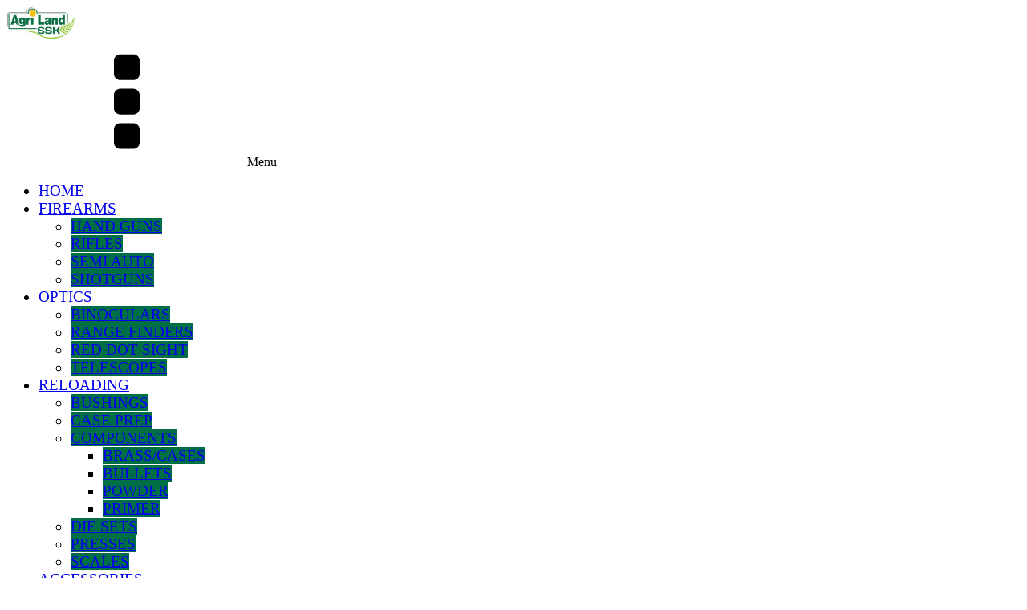

--- FILE ---
content_type: text/html; charset=UTF-8
request_url: https://firearms.humkoop.co.za/brand/ridgeline/
body_size: 33892
content:
<!DOCTYPE html>
<html dir="ltr" lang="en-US" prefix="og: https://ogp.me/ns#" >
<head>
<meta charset="UTF-8">
<meta name="viewport" content="width=device-width, initial-scale=1.0">
<!-- WP_HEAD() START -->
<title>Ridgeline - Outdoor and Adventure</title>
<link rel="preload" as="style" href="https://fonts.googleapis.com/css?family=Work+Sans:100,200,300,400,500,600,700,800,900|Oswald:100,200,300,400,500,600,700,800,900" >
<link rel="stylesheet" href="https://fonts.googleapis.com/css?family=Work+Sans:100,200,300,400,500,600,700,800,900|Oswald:100,200,300,400,500,600,700,800,900">

		<!-- All in One SEO 4.9.3 - aioseo.com -->
	<meta name="robots" content="max-image-preview:large" />
	<link rel="canonical" href="https://firearms.humkoop.co.za/brand/ridgeline/" />
	<meta name="generator" content="All in One SEO (AIOSEO) 4.9.3" />
		<script type="application/ld+json" class="aioseo-schema">
			{"@context":"https:\/\/schema.org","@graph":[{"@type":"BreadcrumbList","@id":"https:\/\/firearms.humkoop.co.za\/brand\/ridgeline\/#breadcrumblist","itemListElement":[{"@type":"ListItem","@id":"https:\/\/firearms.humkoop.co.za#listItem","position":1,"name":"Home","item":"https:\/\/firearms.humkoop.co.za","nextItem":{"@type":"ListItem","@id":"https:\/\/firearms.humkoop.co.za\/shop\/#listItem","name":"Shop"}},{"@type":"ListItem","@id":"https:\/\/firearms.humkoop.co.za\/shop\/#listItem","position":2,"name":"Shop","item":"https:\/\/firearms.humkoop.co.za\/shop\/","nextItem":{"@type":"ListItem","@id":"https:\/\/firearms.humkoop.co.za\/brand\/ridgeline\/#listItem","name":"Ridgeline"},"previousItem":{"@type":"ListItem","@id":"https:\/\/firearms.humkoop.co.za#listItem","name":"Home"}},{"@type":"ListItem","@id":"https:\/\/firearms.humkoop.co.za\/brand\/ridgeline\/#listItem","position":3,"name":"Ridgeline","previousItem":{"@type":"ListItem","@id":"https:\/\/firearms.humkoop.co.za\/shop\/#listItem","name":"Shop"}}]},{"@type":"CollectionPage","@id":"https:\/\/firearms.humkoop.co.za\/brand\/ridgeline\/#collectionpage","url":"https:\/\/firearms.humkoop.co.za\/brand\/ridgeline\/","name":"Ridgeline - Outdoor and Adventure","inLanguage":"en-US","isPartOf":{"@id":"https:\/\/firearms.humkoop.co.za\/#website"},"breadcrumb":{"@id":"https:\/\/firearms.humkoop.co.za\/brand\/ridgeline\/#breadcrumblist"}},{"@type":"Organization","@id":"https:\/\/firearms.humkoop.co.za\/#organization","name":"The Co-op Firearms","description":"Buy firearms directly from The Co-op.","url":"https:\/\/firearms.humkoop.co.za\/"},{"@type":"WebSite","@id":"https:\/\/firearms.humkoop.co.za\/#website","url":"https:\/\/firearms.humkoop.co.za\/","name":"The Co-op Firearms","description":"Buy firearms directly from The Co-op.","inLanguage":"en-US","publisher":{"@id":"https:\/\/firearms.humkoop.co.za\/#organization"}}]}
		</script>
		<!-- All in One SEO -->

<link rel="alternate" type="application/rss+xml" title="Outdoor and Adventure &raquo; Ridgeline Brand Feed" href="https://firearms.humkoop.co.za/brand/ridgeline/feed/" />
		<!-- This site uses the Google Analytics by MonsterInsights plugin v9.11.1 - Using Analytics tracking - https://www.monsterinsights.com/ -->
							<script src="//www.googletagmanager.com/gtag/js?id=G-PYP829W0LD"  data-cfasync="false" data-wpfc-render="false" type="text/javascript" async></script>
			<script data-cfasync="false" data-wpfc-render="false" type="text/javascript">
				var mi_version = '9.11.1';
				var mi_track_user = true;
				var mi_no_track_reason = '';
								var MonsterInsightsDefaultLocations = {"page_location":"https:\/\/firearms.humkoop.co.za\/brand\/ridgeline\/"};
								if ( typeof MonsterInsightsPrivacyGuardFilter === 'function' ) {
					var MonsterInsightsLocations = (typeof MonsterInsightsExcludeQuery === 'object') ? MonsterInsightsPrivacyGuardFilter( MonsterInsightsExcludeQuery ) : MonsterInsightsPrivacyGuardFilter( MonsterInsightsDefaultLocations );
				} else {
					var MonsterInsightsLocations = (typeof MonsterInsightsExcludeQuery === 'object') ? MonsterInsightsExcludeQuery : MonsterInsightsDefaultLocations;
				}

								var disableStrs = [
										'ga-disable-G-PYP829W0LD',
									];

				/* Function to detect opted out users */
				function __gtagTrackerIsOptedOut() {
					for (var index = 0; index < disableStrs.length; index++) {
						if (document.cookie.indexOf(disableStrs[index] + '=true') > -1) {
							return true;
						}
					}

					return false;
				}

				/* Disable tracking if the opt-out cookie exists. */
				if (__gtagTrackerIsOptedOut()) {
					for (var index = 0; index < disableStrs.length; index++) {
						window[disableStrs[index]] = true;
					}
				}

				/* Opt-out function */
				function __gtagTrackerOptout() {
					for (var index = 0; index < disableStrs.length; index++) {
						document.cookie = disableStrs[index] + '=true; expires=Thu, 31 Dec 2099 23:59:59 UTC; path=/';
						window[disableStrs[index]] = true;
					}
				}

				if ('undefined' === typeof gaOptout) {
					function gaOptout() {
						__gtagTrackerOptout();
					}
				}
								window.dataLayer = window.dataLayer || [];

				window.MonsterInsightsDualTracker = {
					helpers: {},
					trackers: {},
				};
				if (mi_track_user) {
					function __gtagDataLayer() {
						dataLayer.push(arguments);
					}

					function __gtagTracker(type, name, parameters) {
						if (!parameters) {
							parameters = {};
						}

						if (parameters.send_to) {
							__gtagDataLayer.apply(null, arguments);
							return;
						}

						if (type === 'event') {
														parameters.send_to = monsterinsights_frontend.v4_id;
							var hookName = name;
							if (typeof parameters['event_category'] !== 'undefined') {
								hookName = parameters['event_category'] + ':' + name;
							}

							if (typeof MonsterInsightsDualTracker.trackers[hookName] !== 'undefined') {
								MonsterInsightsDualTracker.trackers[hookName](parameters);
							} else {
								__gtagDataLayer('event', name, parameters);
							}
							
						} else {
							__gtagDataLayer.apply(null, arguments);
						}
					}

					__gtagTracker('js', new Date());
					__gtagTracker('set', {
						'developer_id.dZGIzZG': true,
											});
					if ( MonsterInsightsLocations.page_location ) {
						__gtagTracker('set', MonsterInsightsLocations);
					}
										__gtagTracker('config', 'G-PYP829W0LD', {"forceSSL":"true","link_attribution":"true"} );
										window.gtag = __gtagTracker;										(function () {
						/* https://developers.google.com/analytics/devguides/collection/analyticsjs/ */
						/* ga and __gaTracker compatibility shim. */
						var noopfn = function () {
							return null;
						};
						var newtracker = function () {
							return new Tracker();
						};
						var Tracker = function () {
							return null;
						};
						var p = Tracker.prototype;
						p.get = noopfn;
						p.set = noopfn;
						p.send = function () {
							var args = Array.prototype.slice.call(arguments);
							args.unshift('send');
							__gaTracker.apply(null, args);
						};
						var __gaTracker = function () {
							var len = arguments.length;
							if (len === 0) {
								return;
							}
							var f = arguments[len - 1];
							if (typeof f !== 'object' || f === null || typeof f.hitCallback !== 'function') {
								if ('send' === arguments[0]) {
									var hitConverted, hitObject = false, action;
									if ('event' === arguments[1]) {
										if ('undefined' !== typeof arguments[3]) {
											hitObject = {
												'eventAction': arguments[3],
												'eventCategory': arguments[2],
												'eventLabel': arguments[4],
												'value': arguments[5] ? arguments[5] : 1,
											}
										}
									}
									if ('pageview' === arguments[1]) {
										if ('undefined' !== typeof arguments[2]) {
											hitObject = {
												'eventAction': 'page_view',
												'page_path': arguments[2],
											}
										}
									}
									if (typeof arguments[2] === 'object') {
										hitObject = arguments[2];
									}
									if (typeof arguments[5] === 'object') {
										Object.assign(hitObject, arguments[5]);
									}
									if ('undefined' !== typeof arguments[1].hitType) {
										hitObject = arguments[1];
										if ('pageview' === hitObject.hitType) {
											hitObject.eventAction = 'page_view';
										}
									}
									if (hitObject) {
										action = 'timing' === arguments[1].hitType ? 'timing_complete' : hitObject.eventAction;
										hitConverted = mapArgs(hitObject);
										__gtagTracker('event', action, hitConverted);
									}
								}
								return;
							}

							function mapArgs(args) {
								var arg, hit = {};
								var gaMap = {
									'eventCategory': 'event_category',
									'eventAction': 'event_action',
									'eventLabel': 'event_label',
									'eventValue': 'event_value',
									'nonInteraction': 'non_interaction',
									'timingCategory': 'event_category',
									'timingVar': 'name',
									'timingValue': 'value',
									'timingLabel': 'event_label',
									'page': 'page_path',
									'location': 'page_location',
									'title': 'page_title',
									'referrer' : 'page_referrer',
								};
								for (arg in args) {
																		if (!(!args.hasOwnProperty(arg) || !gaMap.hasOwnProperty(arg))) {
										hit[gaMap[arg]] = args[arg];
									} else {
										hit[arg] = args[arg];
									}
								}
								return hit;
							}

							try {
								f.hitCallback();
							} catch (ex) {
							}
						};
						__gaTracker.create = newtracker;
						__gaTracker.getByName = newtracker;
						__gaTracker.getAll = function () {
							return [];
						};
						__gaTracker.remove = noopfn;
						__gaTracker.loaded = true;
						window['__gaTracker'] = __gaTracker;
					})();
									} else {
										console.log("");
					(function () {
						function __gtagTracker() {
							return null;
						}

						window['__gtagTracker'] = __gtagTracker;
						window['gtag'] = __gtagTracker;
					})();
									}
			</script>
							<!-- / Google Analytics by MonsterInsights -->
		<style id='wp-img-auto-sizes-contain-inline-css' type='text/css'>
img:is([sizes=auto i],[sizes^="auto," i]){contain-intrinsic-size:3000px 1500px}
/*# sourceURL=wp-img-auto-sizes-contain-inline-css */
</style>
<style id='wp-block-library-inline-css' type='text/css'>
:root{--wp-block-synced-color:#7a00df;--wp-block-synced-color--rgb:122,0,223;--wp-bound-block-color:var(--wp-block-synced-color);--wp-editor-canvas-background:#ddd;--wp-admin-theme-color:#007cba;--wp-admin-theme-color--rgb:0,124,186;--wp-admin-theme-color-darker-10:#006ba1;--wp-admin-theme-color-darker-10--rgb:0,107,160.5;--wp-admin-theme-color-darker-20:#005a87;--wp-admin-theme-color-darker-20--rgb:0,90,135;--wp-admin-border-width-focus:2px}@media (min-resolution:192dpi){:root{--wp-admin-border-width-focus:1.5px}}.wp-element-button{cursor:pointer}:root .has-very-light-gray-background-color{background-color:#eee}:root .has-very-dark-gray-background-color{background-color:#313131}:root .has-very-light-gray-color{color:#eee}:root .has-very-dark-gray-color{color:#313131}:root .has-vivid-green-cyan-to-vivid-cyan-blue-gradient-background{background:linear-gradient(135deg,#00d084,#0693e3)}:root .has-purple-crush-gradient-background{background:linear-gradient(135deg,#34e2e4,#4721fb 50%,#ab1dfe)}:root .has-hazy-dawn-gradient-background{background:linear-gradient(135deg,#faaca8,#dad0ec)}:root .has-subdued-olive-gradient-background{background:linear-gradient(135deg,#fafae1,#67a671)}:root .has-atomic-cream-gradient-background{background:linear-gradient(135deg,#fdd79a,#004a59)}:root .has-nightshade-gradient-background{background:linear-gradient(135deg,#330968,#31cdcf)}:root .has-midnight-gradient-background{background:linear-gradient(135deg,#020381,#2874fc)}:root{--wp--preset--font-size--normal:16px;--wp--preset--font-size--huge:42px}.has-regular-font-size{font-size:1em}.has-larger-font-size{font-size:2.625em}.has-normal-font-size{font-size:var(--wp--preset--font-size--normal)}.has-huge-font-size{font-size:var(--wp--preset--font-size--huge)}.has-text-align-center{text-align:center}.has-text-align-left{text-align:left}.has-text-align-right{text-align:right}.has-fit-text{white-space:nowrap!important}#end-resizable-editor-section{display:none}.aligncenter{clear:both}.items-justified-left{justify-content:flex-start}.items-justified-center{justify-content:center}.items-justified-right{justify-content:flex-end}.items-justified-space-between{justify-content:space-between}.screen-reader-text{border:0;clip-path:inset(50%);height:1px;margin:-1px;overflow:hidden;padding:0;position:absolute;width:1px;word-wrap:normal!important}.screen-reader-text:focus{background-color:#ddd;clip-path:none;color:#444;display:block;font-size:1em;height:auto;left:5px;line-height:normal;padding:15px 23px 14px;text-decoration:none;top:5px;width:auto;z-index:100000}html :where(.has-border-color){border-style:solid}html :where([style*=border-top-color]){border-top-style:solid}html :where([style*=border-right-color]){border-right-style:solid}html :where([style*=border-bottom-color]){border-bottom-style:solid}html :where([style*=border-left-color]){border-left-style:solid}html :where([style*=border-width]){border-style:solid}html :where([style*=border-top-width]){border-top-style:solid}html :where([style*=border-right-width]){border-right-style:solid}html :where([style*=border-bottom-width]){border-bottom-style:solid}html :where([style*=border-left-width]){border-left-style:solid}html :where(img[class*=wp-image-]){height:auto;max-width:100%}:where(figure){margin:0 0 1em}html :where(.is-position-sticky){--wp-admin--admin-bar--position-offset:var(--wp-admin--admin-bar--height,0px)}@media screen and (max-width:600px){html :where(.is-position-sticky){--wp-admin--admin-bar--position-offset:0px}}

/*# sourceURL=wp-block-library-inline-css */
</style><style id='global-styles-inline-css' type='text/css'>
:root{--wp--preset--aspect-ratio--square: 1;--wp--preset--aspect-ratio--4-3: 4/3;--wp--preset--aspect-ratio--3-4: 3/4;--wp--preset--aspect-ratio--3-2: 3/2;--wp--preset--aspect-ratio--2-3: 2/3;--wp--preset--aspect-ratio--16-9: 16/9;--wp--preset--aspect-ratio--9-16: 9/16;--wp--preset--color--black: #000000;--wp--preset--color--cyan-bluish-gray: #abb8c3;--wp--preset--color--white: #ffffff;--wp--preset--color--pale-pink: #f78da7;--wp--preset--color--vivid-red: #cf2e2e;--wp--preset--color--luminous-vivid-orange: #ff6900;--wp--preset--color--luminous-vivid-amber: #fcb900;--wp--preset--color--light-green-cyan: #7bdcb5;--wp--preset--color--vivid-green-cyan: #00d084;--wp--preset--color--pale-cyan-blue: #8ed1fc;--wp--preset--color--vivid-cyan-blue: #0693e3;--wp--preset--color--vivid-purple: #9b51e0;--wp--preset--gradient--vivid-cyan-blue-to-vivid-purple: linear-gradient(135deg,rgb(6,147,227) 0%,rgb(155,81,224) 100%);--wp--preset--gradient--light-green-cyan-to-vivid-green-cyan: linear-gradient(135deg,rgb(122,220,180) 0%,rgb(0,208,130) 100%);--wp--preset--gradient--luminous-vivid-amber-to-luminous-vivid-orange: linear-gradient(135deg,rgb(252,185,0) 0%,rgb(255,105,0) 100%);--wp--preset--gradient--luminous-vivid-orange-to-vivid-red: linear-gradient(135deg,rgb(255,105,0) 0%,rgb(207,46,46) 100%);--wp--preset--gradient--very-light-gray-to-cyan-bluish-gray: linear-gradient(135deg,rgb(238,238,238) 0%,rgb(169,184,195) 100%);--wp--preset--gradient--cool-to-warm-spectrum: linear-gradient(135deg,rgb(74,234,220) 0%,rgb(151,120,209) 20%,rgb(207,42,186) 40%,rgb(238,44,130) 60%,rgb(251,105,98) 80%,rgb(254,248,76) 100%);--wp--preset--gradient--blush-light-purple: linear-gradient(135deg,rgb(255,206,236) 0%,rgb(152,150,240) 100%);--wp--preset--gradient--blush-bordeaux: linear-gradient(135deg,rgb(254,205,165) 0%,rgb(254,45,45) 50%,rgb(107,0,62) 100%);--wp--preset--gradient--luminous-dusk: linear-gradient(135deg,rgb(255,203,112) 0%,rgb(199,81,192) 50%,rgb(65,88,208) 100%);--wp--preset--gradient--pale-ocean: linear-gradient(135deg,rgb(255,245,203) 0%,rgb(182,227,212) 50%,rgb(51,167,181) 100%);--wp--preset--gradient--electric-grass: linear-gradient(135deg,rgb(202,248,128) 0%,rgb(113,206,126) 100%);--wp--preset--gradient--midnight: linear-gradient(135deg,rgb(2,3,129) 0%,rgb(40,116,252) 100%);--wp--preset--font-size--small: 13px;--wp--preset--font-size--medium: 20px;--wp--preset--font-size--large: 36px;--wp--preset--font-size--x-large: 42px;--wp--preset--spacing--20: 0.44rem;--wp--preset--spacing--30: 0.67rem;--wp--preset--spacing--40: 1rem;--wp--preset--spacing--50: 1.5rem;--wp--preset--spacing--60: 2.25rem;--wp--preset--spacing--70: 3.38rem;--wp--preset--spacing--80: 5.06rem;--wp--preset--shadow--natural: 6px 6px 9px rgba(0, 0, 0, 0.2);--wp--preset--shadow--deep: 12px 12px 50px rgba(0, 0, 0, 0.4);--wp--preset--shadow--sharp: 6px 6px 0px rgba(0, 0, 0, 0.2);--wp--preset--shadow--outlined: 6px 6px 0px -3px rgb(255, 255, 255), 6px 6px rgb(0, 0, 0);--wp--preset--shadow--crisp: 6px 6px 0px rgb(0, 0, 0);}:where(.is-layout-flex){gap: 0.5em;}:where(.is-layout-grid){gap: 0.5em;}body .is-layout-flex{display: flex;}.is-layout-flex{flex-wrap: wrap;align-items: center;}.is-layout-flex > :is(*, div){margin: 0;}body .is-layout-grid{display: grid;}.is-layout-grid > :is(*, div){margin: 0;}:where(.wp-block-columns.is-layout-flex){gap: 2em;}:where(.wp-block-columns.is-layout-grid){gap: 2em;}:where(.wp-block-post-template.is-layout-flex){gap: 1.25em;}:where(.wp-block-post-template.is-layout-grid){gap: 1.25em;}.has-black-color{color: var(--wp--preset--color--black) !important;}.has-cyan-bluish-gray-color{color: var(--wp--preset--color--cyan-bluish-gray) !important;}.has-white-color{color: var(--wp--preset--color--white) !important;}.has-pale-pink-color{color: var(--wp--preset--color--pale-pink) !important;}.has-vivid-red-color{color: var(--wp--preset--color--vivid-red) !important;}.has-luminous-vivid-orange-color{color: var(--wp--preset--color--luminous-vivid-orange) !important;}.has-luminous-vivid-amber-color{color: var(--wp--preset--color--luminous-vivid-amber) !important;}.has-light-green-cyan-color{color: var(--wp--preset--color--light-green-cyan) !important;}.has-vivid-green-cyan-color{color: var(--wp--preset--color--vivid-green-cyan) !important;}.has-pale-cyan-blue-color{color: var(--wp--preset--color--pale-cyan-blue) !important;}.has-vivid-cyan-blue-color{color: var(--wp--preset--color--vivid-cyan-blue) !important;}.has-vivid-purple-color{color: var(--wp--preset--color--vivid-purple) !important;}.has-black-background-color{background-color: var(--wp--preset--color--black) !important;}.has-cyan-bluish-gray-background-color{background-color: var(--wp--preset--color--cyan-bluish-gray) !important;}.has-white-background-color{background-color: var(--wp--preset--color--white) !important;}.has-pale-pink-background-color{background-color: var(--wp--preset--color--pale-pink) !important;}.has-vivid-red-background-color{background-color: var(--wp--preset--color--vivid-red) !important;}.has-luminous-vivid-orange-background-color{background-color: var(--wp--preset--color--luminous-vivid-orange) !important;}.has-luminous-vivid-amber-background-color{background-color: var(--wp--preset--color--luminous-vivid-amber) !important;}.has-light-green-cyan-background-color{background-color: var(--wp--preset--color--light-green-cyan) !important;}.has-vivid-green-cyan-background-color{background-color: var(--wp--preset--color--vivid-green-cyan) !important;}.has-pale-cyan-blue-background-color{background-color: var(--wp--preset--color--pale-cyan-blue) !important;}.has-vivid-cyan-blue-background-color{background-color: var(--wp--preset--color--vivid-cyan-blue) !important;}.has-vivid-purple-background-color{background-color: var(--wp--preset--color--vivid-purple) !important;}.has-black-border-color{border-color: var(--wp--preset--color--black) !important;}.has-cyan-bluish-gray-border-color{border-color: var(--wp--preset--color--cyan-bluish-gray) !important;}.has-white-border-color{border-color: var(--wp--preset--color--white) !important;}.has-pale-pink-border-color{border-color: var(--wp--preset--color--pale-pink) !important;}.has-vivid-red-border-color{border-color: var(--wp--preset--color--vivid-red) !important;}.has-luminous-vivid-orange-border-color{border-color: var(--wp--preset--color--luminous-vivid-orange) !important;}.has-luminous-vivid-amber-border-color{border-color: var(--wp--preset--color--luminous-vivid-amber) !important;}.has-light-green-cyan-border-color{border-color: var(--wp--preset--color--light-green-cyan) !important;}.has-vivid-green-cyan-border-color{border-color: var(--wp--preset--color--vivid-green-cyan) !important;}.has-pale-cyan-blue-border-color{border-color: var(--wp--preset--color--pale-cyan-blue) !important;}.has-vivid-cyan-blue-border-color{border-color: var(--wp--preset--color--vivid-cyan-blue) !important;}.has-vivid-purple-border-color{border-color: var(--wp--preset--color--vivid-purple) !important;}.has-vivid-cyan-blue-to-vivid-purple-gradient-background{background: var(--wp--preset--gradient--vivid-cyan-blue-to-vivid-purple) !important;}.has-light-green-cyan-to-vivid-green-cyan-gradient-background{background: var(--wp--preset--gradient--light-green-cyan-to-vivid-green-cyan) !important;}.has-luminous-vivid-amber-to-luminous-vivid-orange-gradient-background{background: var(--wp--preset--gradient--luminous-vivid-amber-to-luminous-vivid-orange) !important;}.has-luminous-vivid-orange-to-vivid-red-gradient-background{background: var(--wp--preset--gradient--luminous-vivid-orange-to-vivid-red) !important;}.has-very-light-gray-to-cyan-bluish-gray-gradient-background{background: var(--wp--preset--gradient--very-light-gray-to-cyan-bluish-gray) !important;}.has-cool-to-warm-spectrum-gradient-background{background: var(--wp--preset--gradient--cool-to-warm-spectrum) !important;}.has-blush-light-purple-gradient-background{background: var(--wp--preset--gradient--blush-light-purple) !important;}.has-blush-bordeaux-gradient-background{background: var(--wp--preset--gradient--blush-bordeaux) !important;}.has-luminous-dusk-gradient-background{background: var(--wp--preset--gradient--luminous-dusk) !important;}.has-pale-ocean-gradient-background{background: var(--wp--preset--gradient--pale-ocean) !important;}.has-electric-grass-gradient-background{background: var(--wp--preset--gradient--electric-grass) !important;}.has-midnight-gradient-background{background: var(--wp--preset--gradient--midnight) !important;}.has-small-font-size{font-size: var(--wp--preset--font-size--small) !important;}.has-medium-font-size{font-size: var(--wp--preset--font-size--medium) !important;}.has-large-font-size{font-size: var(--wp--preset--font-size--large) !important;}.has-x-large-font-size{font-size: var(--wp--preset--font-size--x-large) !important;}
/*# sourceURL=global-styles-inline-css */
</style>

<style id='classic-theme-styles-inline-css' type='text/css'>
/*! This file is auto-generated */
.wp-block-button__link{color:#fff;background-color:#32373c;border-radius:9999px;box-shadow:none;text-decoration:none;padding:calc(.667em + 2px) calc(1.333em + 2px);font-size:1.125em}.wp-block-file__button{background:#32373c;color:#fff;text-decoration:none}
/*# sourceURL=/wp-includes/css/classic-themes.min.css */
</style>
<link rel='stylesheet' id='automaticcss-core-css' href='https://firearms.humkoop.co.za/wp-content/uploads/automatic-css/automatic.css?ver=1759230606' type='text/css' media='all' />
<link rel='stylesheet' id='oxygen-css' href='https://firearms.humkoop.co.za/wp-content/plugins/oxygen/component-framework/oxygen.css?ver=4.6.2' type='text/css' media='all' />
<link rel='stylesheet' id='woocommerce-layout-css' href='https://firearms.humkoop.co.za/wp-content/plugins/woocommerce/assets/css/woocommerce-layout.css?ver=10.4.3' type='text/css' media='all' />
<link rel='stylesheet' id='woocommerce-smallscreen-css' href='https://firearms.humkoop.co.za/wp-content/plugins/woocommerce/assets/css/woocommerce-smallscreen.css?ver=10.4.3' type='text/css' media='only screen and (max-width: 768px)' />
<link rel='stylesheet' id='woocommerce-general-css' href='https://firearms.humkoop.co.za/wp-content/plugins/woocommerce/assets/css/woocommerce.css?ver=10.4.3' type='text/css' media='all' />
<style id='woocommerce-inline-inline-css' type='text/css'>
.woocommerce form .form-row .required { visibility: visible; }
/*# sourceURL=woocommerce-inline-inline-css */
</style>
<link rel='stylesheet' id='wpmenucart-icons-css' href='https://firearms.humkoop.co.za/wp-content/plugins/wp-menu-cart/assets/css/wpmenucart-icons.min.css?ver=2.14.12' type='text/css' media='all' />
<style id='wpmenucart-icons-inline-css' type='text/css'>
@font-face{font-family:WPMenuCart;src:url(https://firearms.humkoop.co.za/wp-content/plugins/wp-menu-cart/assets/fonts/WPMenuCart.eot);src:url(https://firearms.humkoop.co.za/wp-content/plugins/wp-menu-cart/assets/fonts/WPMenuCart.eot?#iefix) format('embedded-opentype'),url(https://firearms.humkoop.co.za/wp-content/plugins/wp-menu-cart/assets/fonts/WPMenuCart.woff2) format('woff2'),url(https://firearms.humkoop.co.za/wp-content/plugins/wp-menu-cart/assets/fonts/WPMenuCart.woff) format('woff'),url(https://firearms.humkoop.co.za/wp-content/plugins/wp-menu-cart/assets/fonts/WPMenuCart.ttf) format('truetype'),url(https://firearms.humkoop.co.za/wp-content/plugins/wp-menu-cart/assets/fonts/WPMenuCart.svg#WPMenuCart) format('svg');font-weight:400;font-style:normal;font-display:swap}
/*# sourceURL=wpmenucart-icons-inline-css */
</style>
<link rel='stylesheet' id='wpmenucart-css' href='https://firearms.humkoop.co.za/wp-content/plugins/wp-menu-cart/assets/css/wpmenucart-main.min.css?ver=2.14.12' type='text/css' media='all' />
<link rel='stylesheet' id='photoswipe-css' href='https://firearms.humkoop.co.za/wp-content/plugins/woocommerce/assets/css/photoswipe/photoswipe.min.css?ver=10.4.3' type='text/css' media='all' />
<link rel='stylesheet' id='photoswipe-default-skin-css' href='https://firearms.humkoop.co.za/wp-content/plugins/woocommerce/assets/css/photoswipe/default-skin/default-skin.min.css?ver=10.4.3' type='text/css' media='all' />
<link rel='stylesheet' id='gpls_woo_rfq_css-css' href='https://firearms.humkoop.co.za/wp-content/plugins/woo-rfq-for-woocommerce/gpls_assets/css/gpls_woo_rfq.css?ver=75932' type='text/css' media='all' />
<link rel='stylesheet' id='wpc-filter-everything-css' href='https://firearms.humkoop.co.za/wp-content/plugins/filter-everything/assets/css/filter-everything.min.css?ver=1.9.1' type='text/css' media='all' />
<link rel='stylesheet' id='wpc-filter-everything-custom-css' href='https://firearms.humkoop.co.za/wp-content/uploads/cache/filter-everything/1213dc9e3a5e3e0f4335adacdc0c89d2.css?ver=48e7d7ae969f6b0d2fd6ea038e6610a5' type='text/css' media='all' />
<script type="text/javascript" src="https://firearms.humkoop.co.za/wp-content/plugins/google-analytics-for-wordpress/assets/js/frontend-gtag.min.js?ver=9.11.1" id="monsterinsights-frontend-script-js" async="async" data-wp-strategy="async"></script>
<script data-cfasync="false" data-wpfc-render="false" type="text/javascript" id='monsterinsights-frontend-script-js-extra'>/* <![CDATA[ */
var monsterinsights_frontend = {"js_events_tracking":"true","download_extensions":"doc,pdf,ppt,zip,xls,docx,pptx,xlsx","inbound_paths":"[{\"path\":\"\\\/go\\\/\",\"label\":\"affiliate\"},{\"path\":\"\\\/recommend\\\/\",\"label\":\"affiliate\"}]","home_url":"https:\/\/firearms.humkoop.co.za","hash_tracking":"false","v4_id":"G-PYP829W0LD"};/* ]]> */
</script>
<script type="text/javascript" src="https://firearms.humkoop.co.za/wp-includes/js/jquery/jquery.min.js?ver=3.7.1" id="jquery-core-js"></script>
<script type="text/javascript" src="https://firearms.humkoop.co.za/wp-content/plugins/woocommerce/assets/js/jquery-blockui/jquery.blockUI.min.js?ver=2.7.0-wc.10.4.3" id="wc-jquery-blockui-js" defer="defer" data-wp-strategy="defer"></script>
<script type="text/javascript" id="wc-add-to-cart-js-extra">
/* <![CDATA[ */
var wc_add_to_cart_params = {"ajax_url":"/wp-admin/admin-ajax.php","wc_ajax_url":"/?wc-ajax=%%endpoint%%","i18n_view_cart":"View cart","cart_url":"https://firearms.humkoop.co.za/cart/","is_cart":"","cart_redirect_after_add":"no"};
//# sourceURL=wc-add-to-cart-js-extra
/* ]]> */
</script>
<script type="text/javascript" src="https://firearms.humkoop.co.za/wp-content/plugins/woocommerce/assets/js/frontend/add-to-cart.min.js?ver=10.4.3" id="wc-add-to-cart-js" defer="defer" data-wp-strategy="defer"></script>
<script type="text/javascript" src="https://firearms.humkoop.co.za/wp-content/plugins/woocommerce/assets/js/js-cookie/js.cookie.min.js?ver=2.1.4-wc.10.4.3" id="wc-js-cookie-js" defer="defer" data-wp-strategy="defer"></script>
<script type="text/javascript" id="woocommerce-js-extra">
/* <![CDATA[ */
var woocommerce_params = {"ajax_url":"/wp-admin/admin-ajax.php","wc_ajax_url":"/?wc-ajax=%%endpoint%%","i18n_password_show":"Show password","i18n_password_hide":"Hide password"};
//# sourceURL=woocommerce-js-extra
/* ]]> */
</script>
<script type="text/javascript" src="https://firearms.humkoop.co.za/wp-content/plugins/woocommerce/assets/js/frontend/woocommerce.min.js?ver=10.4.3" id="woocommerce-js" defer="defer" data-wp-strategy="defer"></script>
<script type="text/javascript" src="https://firearms.humkoop.co.za/wp-content/plugins/woocommerce/assets/js/zoom/jquery.zoom.min.js?ver=1.7.21-wc.10.4.3" id="wc-zoom-js" defer="defer" data-wp-strategy="defer"></script>
<script type="text/javascript" src="https://firearms.humkoop.co.za/wp-content/plugins/woocommerce/assets/js/flexslider/jquery.flexslider.min.js?ver=2.7.2-wc.10.4.3" id="wc-flexslider-js" defer="defer" data-wp-strategy="defer"></script>
<script type="text/javascript" src="https://firearms.humkoop.co.za/wp-content/plugins/woocommerce/assets/js/photoswipe/photoswipe.min.js?ver=4.1.1-wc.10.4.3" id="wc-photoswipe-js" defer="defer" data-wp-strategy="defer"></script>
<script type="text/javascript" src="https://firearms.humkoop.co.za/wp-content/plugins/woocommerce/assets/js/photoswipe/photoswipe-ui-default.min.js?ver=4.1.1-wc.10.4.3" id="wc-photoswipe-ui-default-js" defer="defer" data-wp-strategy="defer"></script>
<script type="text/javascript" id="wc-single-product-js-extra">
/* <![CDATA[ */
var wc_single_product_params = {"i18n_required_rating_text":"Please select a rating","i18n_rating_options":["1 of 5 stars","2 of 5 stars","3 of 5 stars","4 of 5 stars","5 of 5 stars"],"i18n_product_gallery_trigger_text":"View full-screen image gallery","review_rating_required":"yes","flexslider":{"rtl":false,"animation":"slide","smoothHeight":true,"directionNav":false,"controlNav":"thumbnails","slideshow":false,"animationSpeed":500,"animationLoop":false,"allowOneSlide":false,"touch":false},"zoom_enabled":"1","zoom_options":[],"photoswipe_enabled":"1","photoswipe_options":{"shareEl":false,"closeOnScroll":false,"history":false,"hideAnimationDuration":0,"showAnimationDuration":0},"flexslider_enabled":"1"};
//# sourceURL=wc-single-product-js-extra
/* ]]> */
</script>
<script type="text/javascript" src="https://firearms.humkoop.co.za/wp-content/plugins/woocommerce/assets/js/frontend/single-product.min.js?ver=10.4.3" id="wc-single-product-js" defer="defer" data-wp-strategy="defer"></script>
<link rel="https://api.w.org/" href="https://firearms.humkoop.co.za/wp-json/" /><link rel="alternate" title="JSON" type="application/json" href="https://firearms.humkoop.co.za/wp-json/wp/v2/brand/310" /><!-- start Simple Custom CSS and JS -->
<style type="text/css">
/* Add your CSS code here.

For example:
.example {
    color: red;
}

For brushing up on your CSS knowledge, check out http://www.w3schools.com/css/css_syntax.asp

End of comment */ 

#-pro-menu-679-52 .oxy-pro-menu-list .menu-item, #-pro-menu-679-52 .oxy-pro-menu-list .menu-item a {
    text-transform: uppercase;
    font-size: 19px;
    
    font-weight: 500;
}
#myModal{display:none!important}

.brand-filter-list {
  list-style: none;
  margin: 0;
  padding: 0;
}

.brand-filter-list li {
  margin-bottom: 6px;
}

.brand-filter-list li a {
  color: #1d3c74;
  font-weight: 600;
  text-decoration: none;
}

.brand-filter-list li a:hover {
  text-decoration: underline;
}
</style>
<!-- end Simple Custom CSS and JS -->
<!-- start Simple Custom CSS and JS -->
<style type="text/css">
.wpmenucartli {
	
}
.wpmenucart-icon-shopping-cart-0 {
	color: #F8C716;
	background-color: #3a404a;
	padding: 2px;
	margin-right: 2px;
}</style>
<!-- end Simple Custom CSS and JS -->
<!-- start Simple Custom CSS and JS -->
<style type="text/css">
#span-576-23-2 {
position: relative;
padding-bottom: 56.25%;
padding-top: 30px; height: 0; overflow: hidden;
}
 
#span-576-23-2 iframe,
#span-576-23-2 object,
#span-576-23-2 embed {
position: absolute;
top: 0;
left: 0;
width: 100%;
height: 100%;
}</style>
<!-- end Simple Custom CSS and JS -->
<!-- start Simple Custom CSS and JS -->
<style type="text/css">
.woocommerce-ordering {
  display: none;
}</style>
<!-- end Simple Custom CSS and JS -->
<!-- start Simple Custom CSS and JS -->
<style type="text/css">
.single_add_to_cart_button,
.button .alt {
	background-color: #003692 !important;
}
</style>
<!-- end Simple Custom CSS and JS -->
<style>

	/* write your CSS code here */
	.comment-reply-title {
		display: none;
	}

</style>
	<noscript><style>.woocommerce-product-gallery{ opacity: 1 !important; }</style></noscript>
	<style type="text/css" id="filter-everything-inline-css">.wpc-orderby-select{width:100%}.wpc-filters-open-button-container{display:none}.wpc-debug-message{padding:16px;font-size:14px;border:1px dashed #ccc;margin-bottom:20px}.wpc-debug-title{visibility:hidden}.wpc-button-inner,.wpc-chip-content{display:flex;align-items:center}.wpc-icon-html-wrapper{position:relative;margin-right:10px;top:2px}.wpc-icon-html-wrapper span{display:block;height:1px;width:18px;border-radius:3px;background:#2c2d33;margin-bottom:4px;position:relative}span.wpc-icon-line-1:after,span.wpc-icon-line-2:after,span.wpc-icon-line-3:after{content:"";display:block;width:3px;height:3px;border:1px solid #2c2d33;background-color:#fff;position:absolute;top:-2px;box-sizing:content-box}span.wpc-icon-line-3:after{border-radius:50%;left:2px}span.wpc-icon-line-1:after{border-radius:50%;left:5px}span.wpc-icon-line-2:after{border-radius:50%;left:12px}body .wpc-filters-open-button-container a.wpc-filters-open-widget,body .wpc-filters-open-button-container a.wpc-open-close-filters-button{display:inline-block;text-align:left;border:1px solid #2c2d33;border-radius:2px;line-height:1.5;padding:7px 12px;background-color:transparent;color:#2c2d33;box-sizing:border-box;text-decoration:none!important;font-weight:400;transition:none;position:relative}@media screen and (max-width:768px){.wpc_show_bottom_widget .wpc-filters-open-button-container,.wpc_show_open_close_button .wpc-filters-open-button-container{display:block}.wpc_show_bottom_widget .wpc-filters-open-button-container{margin-top:1em;margin-bottom:1em}}</style>
<link rel="icon" href="https://firearms.humkoop.co.za/wp-content/uploads/2025/10/cropped-AgriLandSSKSq-1-32x32.png" sizes="32x32" />
<link rel="icon" href="https://firearms.humkoop.co.za/wp-content/uploads/2025/10/cropped-AgriLandSSKSq-1-192x192.png" sizes="192x192" />
<link rel="apple-touch-icon" href="https://firearms.humkoop.co.za/wp-content/uploads/2025/10/cropped-AgriLandSSKSq-1-180x180.png" />
<meta name="msapplication-TileImage" content="https://firearms.humkoop.co.za/wp-content/uploads/2025/10/cropped-AgriLandSSKSq-1-270x270.png" />
		<style type="text/css" id="wp-custom-css">
			.woocommerce .widget_product_categories a {
		width: 86%;
    display: inline-block;
    margin-left: -5px;
    text-transform: capitalize;
    color: #3561ad !important;
    font-weight: 500 !important;
}
.woocommerce a.button, .woocommerce ul.products li.product .button{padding:16px 6px !important !important}
.woocommerce ul.product-categories a:hover{color:#1f1f1f !important;}
.woocommerce .widget_product_categories span.count{font-weight:400 !important}
.woocommerce .widget_product_categories ul {
    padding-left: 0 !important;
    list-style: none !important;
}
body a:hover{color:#006F45!important}
#-pro-menu-679-52 .oxy-pro-menu-container:not(.oxy-pro-menu-open-container):not(.oxy-pro-menu-off-canvas-container) .sub-menu .menu-item a{background-color:#006F45; background:#006F45!important}
#-pro-menu-679-52 .oxy-pro-menu-container:not(.oxy-pro-menu-open-container):not(.oxy-pro-menu-off-canvas-container) .sub-menu .menu-item a:hover{color:#006F45!important}
.oxy-pro-menu-container .menu-item a:hover{ color: #006F45!important;}
#-pro-menu-679-52 .oxy-pro-menu-container:not(.oxy-pro-menu-open-container):not(.oxy-pro-menu-off-canvas-container) .sub-menu .menu-item a, .bg--accent{background-color:#006F45 !important; background:#006F45!important}

.bg--primary{background:#006F45!important}


#image-677-52{width:unset!important; height:45px}
.oxy-pro-menu .oxy-pro-menu-list li.menu-item:hover > a:hover, .woocommerce .widget_product_categories a, #headline-2457-23{color:#006F45!important}
.woocommerce button[type=submit], #link-2459-23{
	color:white!important;
	background:#006F45!important
}
#link-1761-23-1, #link-1761-23-2, #text_block-2461-23, #text_block-2461-23, #fancy_icon-2460-23>svg{color:#fff!important}

.oxy-dynamic-list :is([data-id="link-1761-23"],#incspec) {
    text-align: center;
    flex-direction: row;
    display: flex;
    gap: var(--space-xs);
    align-items: center;
    border-top-color:#fff!important;
    border-right-color: #fff!important;
    border-bottom-color: #fff!important;
    border-left-color: #fff!important;
	color:#fff!Important

}

#span-1767-23-1, #span-1767-23-2, .oxy-dynamic-list :is([data-id="fancy_icon-1763-23"],#incspec)>svg{color:#fff!important}

h2.woocommerce-loop-category__title, .brand-filter-list li a{color:#006F45!important}
#-pro-menu-679-52 .oxy-pro-menu-container:not(.oxy-pro-menu-open-container):not(.oxy-pro-menu-off-canvas-container) .sub-menu .menu-item a:hover{color:#fff!important}

#-pro-menu-679-52 .oxy-pro-menu-list .menu-item.current-menu-item.current-menu-item a{color:#006F45!important}

.wpmenucart-icon-shopping-cart-0{
	background:unset!important;
color:#006F45!important}
.woocommerce ul.products li.product .woocommerce-loop-category__title{color:#006F45!important}
.bg--secondary{background:#006F45!important; color:#fff!important}
#text_block-688-52, #headline-92-21, #text_block-165-21, .leform-label{
	color:#fff!important}
.woocommerce .product-name a:hover{color:#006F45!important}

#link_button-723-52 {
    background-color: #006F45!important;
	border: 1px solid #006F45!important;
	color:#fff!important}
#link_button-723-52:hover, #link-687-52:hover, .bg--accent:hover, .bg--accent:hover, #link-2459-23:hover{background:#84b71e!important; background-color:#84b71e!important; border-color:#84b71e!important}
#section-9-427 > .ct-section-inner-wrap {
    max-width: 100%;
    position: relative;
	top: 35px}
#section-6-13608:hover, section.bg--accent:hover{background-color:#006F45!important}
.woocommerce a.button:hover, .woocommerce ul.products li.product .button:hover{background-color:#84b71e!important; color:#fff!important}

span[style="color: #feda18;"]{
	color:#006F45!important
}
.leform-form-223 .leform-element-6 .leform-button{
	background-color:#84b71e!important; background:#84b71e!important
}
.leform-form-223 .leform-element-6 .leform-button:hover{background:#fff!important}


#div_block-11-21:hover, #div_block-59-21.bg--accent:hover{
	background-color:#006F45!important; background:#006F45!important
	
}
		</style>
		<link rel='stylesheet' id='oxygen-cache-52-css' href='//firearms.humkoop.co.za/wp-content/uploads/oxygen/css/52.css?cache=1761731521&#038;ver=6.9' type='text/css' media='all' />
<link rel='stylesheet' id='oxygen-cache-13608-css' href='//firearms.humkoop.co.za/wp-content/uploads/oxygen/css/13608.css?cache=1721106963&#038;ver=6.9' type='text/css' media='all' />
<link rel='stylesheet' id='oxygen-universal-styles-css' href='//firearms.humkoop.co.za/wp-content/uploads/oxygen/css/universal.css?cache=1764658594&#038;ver=6.9' type='text/css' media='all' />
<link rel='stylesheet' id='automaticcss-oxygen-css' href='https://firearms.humkoop.co.za/wp-content/uploads/automatic-css/automatic-oxygen.css?ver=1759230606' type='text/css' media='all' />
<!-- END OF WP_HEAD() -->
<link rel='stylesheet' id='wc-blocks-style-css' href='https://firearms.humkoop.co.za/wp-content/plugins/woocommerce/assets/client/blocks/wc-blocks.css?ver=wc-10.4.3' type='text/css' media='all' />
<link rel='stylesheet' id='oxygen-aos-css' href='https://firearms.humkoop.co.za/wp-content/plugins/oxygen/component-framework/vendor/aos/aos.css?ver=48e7d7ae969f6b0d2fd6ea038e6610a5' type='text/css' media='all' />
</head>
<body data-rsssl=1 class="archive tax-brand term-ridgeline term-310 wp-theme-oxygen-is-not-a-theme  wp-embed-responsive theme-oxygen-is-not-a-theme oxygen-body woocommerce woocommerce-page woocommerce-no-js piotnetforms-edit" >




						<div id="div_block-345-52" class="ct-div-block width--full" ><header id="div_block-12-52" class="ct-div-block width--full jd-sticky" ><section id="section-674-52" class=" ct-section box-shadow--m align-items--center grid--1-3 grid--m-1 gap--s" ><div class="ct-section-inner-wrap"><div id="div_block-675-52" class="ct-div-block" ><a id="link-676-52" class="ct-link max-w-250" href="https://firearms.humkoop.co.za/"   ><img  id="image-677-52" alt="" src="https://firearms.humkoop.co.za/wp-content/uploads/2025/10/image001-1.png" class="ct-image width--full"/></a></div><div id="div_block-678-52" class="ct-div-block" >
		<div id="-pro-menu-679-52" class="oxy-pro-menu " ><div class="oxy-pro-menu-mobile-open-icon " data-off-canvas-alignment=""><svg id="-pro-menu-679-52-open-icon"><use xlink:href="#FontAwesomeicon-ellipsis-v"></use></svg>Menu</div>

                
        <div class="oxy-pro-menu-container  oxy-pro-menu-dropdown-links-visible-on-mobile oxy-pro-menu-dropdown-links-toggle oxy-pro-menu-show-dropdown" data-aos-duration="400" 

             data-oxy-pro-menu-dropdown-animation="fade-up"
             data-oxy-pro-menu-dropdown-animation-duration="0.4"
             data-entire-parent-toggles-dropdown="true"

             
                          data-oxy-pro-menu-dropdown-animation-duration="0.4"
             
                          data-oxy-pro-menu-dropdown-links-on-mobile="toggle">
             
            <div class="menu-main-container"><ul id="menu-main" class="oxy-pro-menu-list"><li id="menu-item-17313" class="menu-item menu-item-type-post_type menu-item-object-page menu-item-home menu-item-17313"><a href="https://firearms.humkoop.co.za/">Home</a></li>
<li id="menu-item-16358" class="menu-item menu-item-type-taxonomy menu-item-object-product_cat menu-item-has-children menu-item-16358"><a href="https://firearms.humkoop.co.za/product-category/firearms/">FIREARMS</a>
<ul class="sub-menu">
	<li id="menu-item-18280" class="menu-item menu-item-type-taxonomy menu-item-object-product_cat menu-item-18280"><a href="https://firearms.humkoop.co.za/product-category/firearms/handgun/">HAND GUNS</a></li>
	<li id="menu-item-16361" class="menu-item menu-item-type-taxonomy menu-item-object-product_cat menu-item-16361"><a href="https://firearms.humkoop.co.za/product-category/firearms/rifles-firearms/">RIFLES</a></li>
	<li id="menu-item-16362" class="menu-item menu-item-type-taxonomy menu-item-object-product_cat menu-item-16362"><a href="https://firearms.humkoop.co.za/product-category/firearms/firearms-semi-auto/">SEMI AUTO</a></li>
	<li id="menu-item-18283" class="menu-item menu-item-type-taxonomy menu-item-object-product_cat menu-item-18283"><a href="https://firearms.humkoop.co.za/product-category/firearms/shotguns/">SHOTGUNS</a></li>
</ul>
</li>
<li id="menu-item-16363" class="menu-item menu-item-type-taxonomy menu-item-object-product_cat menu-item-has-children menu-item-16363"><a href="https://firearms.humkoop.co.za/product-category/optics/">OPTICS</a>
<ul class="sub-menu">
	<li id="menu-item-18284" class="menu-item menu-item-type-taxonomy menu-item-object-product_cat menu-item-18284"><a href="https://firearms.humkoop.co.za/product-category/optics/binoculars-optics/">BINOCULARS</a></li>
	<li id="menu-item-18285" class="menu-item menu-item-type-taxonomy menu-item-object-product_cat menu-item-18285"><a href="https://firearms.humkoop.co.za/product-category/optics/rangefinder-optics/">RANGE FINDERS</a></li>
	<li id="menu-item-21885" class="menu-item menu-item-type-taxonomy menu-item-object-product_cat menu-item-21885"><a href="https://firearms.humkoop.co.za/product-category/optics/red-dot-sight/">RED DOT SIGHT</a></li>
	<li id="menu-item-12954" class="menu-item menu-item-type-taxonomy menu-item-object-product_cat menu-item-12954"><a href="https://firearms.humkoop.co.za/product-category/optics/telescope/">TELESCOPES</a></li>
</ul>
</li>
<li id="menu-item-12957" class="menu-item menu-item-type-taxonomy menu-item-object-product_cat menu-item-has-children menu-item-12957"><a href="https://firearms.humkoop.co.za/product-category/reloading/">RELOADING</a>
<ul class="sub-menu">
	<li id="menu-item-21418" class="menu-item menu-item-type-taxonomy menu-item-object-product_cat menu-item-21418"><a href="https://firearms.humkoop.co.za/product-category/reloading/bushing/">BUSHINGS</a></li>
	<li id="menu-item-12959" class="menu-item menu-item-type-taxonomy menu-item-object-product_cat menu-item-12959"><a href="https://firearms.humkoop.co.za/product-category/reloading/case-prep/">CASE PREP</a></li>
	<li id="menu-item-13492" class="menu-item menu-item-type-custom menu-item-object-custom menu-item-has-children menu-item-13492"><a href="#">Components</a>
	<ul class="sub-menu">
		<li id="menu-item-16419" class="menu-item menu-item-type-taxonomy menu-item-object-product_cat menu-item-16419"><a href="https://firearms.humkoop.co.za/product-category/reloading/brass-cases/">BRASS/CASES</a></li>
		<li id="menu-item-18281" class="menu-item menu-item-type-taxonomy menu-item-object-product_cat menu-item-18281"><a href="https://firearms.humkoop.co.za/product-category/reloading/bullets/">BULLETS</a></li>
		<li id="menu-item-18282" class="menu-item menu-item-type-taxonomy menu-item-object-product_cat menu-item-18282"><a href="https://firearms.humkoop.co.za/product-category/reloading/powder-dispenser/">POWDER</a></li>
		<li id="menu-item-22086" class="menu-item menu-item-type-taxonomy menu-item-object-product_cat menu-item-22086"><a href="https://firearms.humkoop.co.za/product-category/ammunition/primer/">PRIMER</a></li>
	</ul>
</li>
	<li id="menu-item-16392" class="menu-item menu-item-type-taxonomy menu-item-object-product_cat menu-item-16392"><a href="https://firearms.humkoop.co.za/product-category/reloading/die/">DIE SETS</a></li>
	<li id="menu-item-22017" class="menu-item menu-item-type-taxonomy menu-item-object-product_cat menu-item-22017"><a href="https://firearms.humkoop.co.za/product-category/reloading/presses/">PRESSES</a></li>
	<li id="menu-item-21822" class="menu-item menu-item-type-taxonomy menu-item-object-product_cat menu-item-21822"><a href="https://firearms.humkoop.co.za/product-category/reloading/scale/">SCALES</a></li>
</ul>
</li>
<li id="menu-item-13372" class="menu-item menu-item-type-taxonomy menu-item-object-product_cat menu-item-has-children menu-item-13372"><a href="https://firearms.humkoop.co.za/product-category/accessories/">ACCESSORIES</a>
<ul class="sub-menu">
	<li id="menu-item-22013" class="menu-item menu-item-type-taxonomy menu-item-object-product_cat menu-item-22013"><a href="https://firearms.humkoop.co.za/product-category/accessories/ammo-boxes/">AMMO BOXES</a></li>
	<li id="menu-item-23284" class="menu-item menu-item-type-taxonomy menu-item-object-product_cat menu-item-23284"><a href="https://firearms.humkoop.co.za/product-category/accessories/bags/">BAGS</a></li>
	<li id="menu-item-19244" class="menu-item menu-item-type-taxonomy menu-item-object-product_cat menu-item-19244"><a href="https://firearms.humkoop.co.za/product-category/accessories/books/">BOOKS</a></li>
	<li id="menu-item-19199" class="menu-item menu-item-type-taxonomy menu-item-object-product_cat menu-item-19199"><a href="https://firearms.humkoop.co.za/product-category/accessories/eye-and-ear-protection/">EYE AND EAR PROTECTION</a></li>
	<li id="menu-item-22014" class="menu-item menu-item-type-taxonomy menu-item-object-product_cat menu-item-22014"><a href="https://firearms.humkoop.co.za/product-category/accessories/gun-cases/">GUN CASES</a></li>
	<li id="menu-item-22015" class="menu-item menu-item-type-taxonomy menu-item-object-product_cat menu-item-22015"><a href="https://firearms.humkoop.co.za/product-category/accessories/gun-safes/">GUN SAFES</a></li>
	<li id="menu-item-21785" class="menu-item menu-item-type-taxonomy menu-item-object-product_cat menu-item-21785"><a href="https://firearms.humkoop.co.za/product-category/accessories/gun-sling/">GUN SLINGS</a></li>
	<li id="menu-item-21784" class="menu-item menu-item-type-taxonomy menu-item-object-product_cat menu-item-21784"><a href="https://firearms.humkoop.co.za/product-category/accessories/holster-accessories/">HOLSTERS</a></li>
	<li id="menu-item-19245" class="menu-item menu-item-type-taxonomy menu-item-object-product_cat menu-item-19245"><a href="https://firearms.humkoop.co.za/product-category/accessories/lights/">LIGHTS</a></li>
	<li id="menu-item-22026" class="menu-item menu-item-type-taxonomy menu-item-object-product_cat menu-item-22026"><a href="https://firearms.humkoop.co.za/product-category/accessories/outdoors/">OUTDOORS</a></li>
	<li id="menu-item-22697" class="menu-item menu-item-type-taxonomy menu-item-object-product_cat menu-item-22697"><a href="https://firearms.humkoop.co.za/product-category/accessories/rails-rings-mounts/">RAILS, RINGS AND MOUNTS</a></li>
	<li id="menu-item-23285" class="menu-item menu-item-type-taxonomy menu-item-object-product_cat menu-item-23285"><a href="https://firearms.humkoop.co.za/product-category/accessories/self-defense/">SELF DEFENSE</a></li>
	<li id="menu-item-22698" class="menu-item menu-item-type-taxonomy menu-item-object-product_cat menu-item-22698"><a href="https://firearms.humkoop.co.za/product-category/accessories/silencers/">SILENCERS</a></li>
	<li id="menu-item-19246" class="menu-item menu-item-type-taxonomy menu-item-object-product_cat menu-item-19246"><a href="https://firearms.humkoop.co.za/product-category/accessories/shooting-sticks/">SHOOTING STICKS</a></li>
	<li id="menu-item-22016" class="menu-item menu-item-type-taxonomy menu-item-object-product_cat menu-item-22016"><a href="https://firearms.humkoop.co.za/product-category/accessories/targets/">TARGETS</a></li>
</ul>
</li>
<li id="menu-item-16367" class="menu-item menu-item-type-taxonomy menu-item-object-product_cat menu-item-has-children menu-item-16367"><a href="https://firearms.humkoop.co.za/product-category/cleaning-equipment/">CLEANING EQUIPMENT</a>
<ul class="sub-menu">
	<li id="menu-item-19168" class="menu-item menu-item-type-taxonomy menu-item-object-product_cat menu-item-19168"><a href="https://firearms.humkoop.co.za/product-category/cleaning-equipment/brushes/">BRUSHES</a></li>
	<li id="menu-item-19169" class="menu-item menu-item-type-taxonomy menu-item-object-product_cat menu-item-19169"><a href="https://firearms.humkoop.co.za/product-category/cleaning-equipment/cloths/">CLOTHS</a></li>
	<li id="menu-item-23283" class="menu-item menu-item-type-taxonomy menu-item-object-product_cat menu-item-23283"><a href="https://firearms.humkoop.co.za/product-category/cleaning-equipment/jag/">JAGS</a></li>
	<li id="menu-item-19171" class="menu-item menu-item-type-taxonomy menu-item-object-product_cat menu-item-19171"><a href="https://firearms.humkoop.co.za/product-category/cleaning-equipment/rods/">RODS</a></li>
	<li id="menu-item-19172" class="menu-item menu-item-type-taxonomy menu-item-object-product_cat menu-item-19172"><a href="https://firearms.humkoop.co.za/product-category/cleaning-equipment/sprays-solvents-and-oils/">SPRAYS, SOLVENTS &amp; OILS</a></li>
</ul>
</li>
<li id="menu-item-19894" class="menu-item menu-item-type-taxonomy menu-item-object-product_cat menu-item-has-children menu-item-19894"><a href="https://firearms.humkoop.co.za/product-category/ammunition/">AMMUNITION</a>
<ul class="sub-menu">
	<li id="menu-item-19895" class="menu-item menu-item-type-taxonomy menu-item-object-product_cat menu-item-19895"><a href="https://firearms.humkoop.co.za/product-category/ammunition/handguns/">HANDGUNS</a></li>
	<li id="menu-item-19896" class="menu-item menu-item-type-taxonomy menu-item-object-product_cat menu-item-19896"><a href="https://firearms.humkoop.co.za/product-category/ammunition/pellets/">PELLETS</a></li>
	<li id="menu-item-19897" class="menu-item menu-item-type-taxonomy menu-item-object-product_cat menu-item-19897"><a href="https://firearms.humkoop.co.za/product-category/ammunition/primer/">PRIMER</a></li>
	<li id="menu-item-19898" class="menu-item menu-item-type-taxonomy menu-item-object-product_cat menu-item-19898"><a href="https://firearms.humkoop.co.za/product-category/ammunition/rifles-ammunition-4/">RIFLES</a></li>
	<li id="menu-item-21858" class="menu-item menu-item-type-taxonomy menu-item-object-product_cat menu-item-21858"><a href="https://firearms.humkoop.co.za/product-category/ammunition/shotguns-ammunition/">SHOTGUNS</a></li>
</ul>
</li>
<li class="menu-item wpmenucartli wpmenucart-display-standard menu-item" id="wpmenucartli"><a class="wpmenucart-contents empty-wpmenucart-visible" href="https://firearms.humkoop.co.za/shop/" title="Start shopping"><i class="wpmenucart-icon-shopping-cart-0" role="img" aria-label="Cart"></i><span class="cartcontents">0 items</span></a></li></ul></div>
            <div class="oxy-pro-menu-mobile-close-icon"><svg id="svg--pro-menu-679-52"><use xlink:href="#FontAwesomeicon-close"></use></svg>close</div>

        </div>

        </div>

		<script type="text/javascript">
			jQuery('#-pro-menu-679-52 .oxy-pro-menu-show-dropdown .menu-item-has-children > a', 'body').each(function(){
                jQuery(this).append('<div class="oxy-pro-menu-dropdown-icon-click-area"><svg class="oxy-pro-menu-dropdown-icon"><use xlink:href="#FontAwesomeicon-caret-down"></use></svg></div>');
            });
            jQuery('#-pro-menu-679-52 .oxy-pro-menu-show-dropdown .menu-item:not(.menu-item-has-children) > a', 'body').each(function(){
                jQuery(this).append('<div class="oxy-pro-menu-dropdown-icon-click-area"></div>');
            });			</script>
		<div id="-burger-trigger-680-52" class="oxy-burger-trigger oxy-burger-trigger " ><button aria-label="Open menu" data-touch="click"  class="hamburger hamburger--slider " type="button"><span class="hamburger-box"><span class="hamburger-inner"></span></span></button></div>

		
		<div id="-header-search-688-52" class="oxy-header-search " ><button aria-label="Open search" class="oxy-header-search_toggle oxy-header-search_toggle-open" data-prevent-scroll="false"><span class="oxy-header-search_toggle-text"></span><svg class="oxy-header-search_open-icon" id="open-header-search-688-52-icon"><use xlink:href="#FontAwesomeicon-search"></use></svg></button><form role="search" method="get" class="oxy-header-search_form" action="https://firearms.humkoop.co.za/">
                    <div class="oxy-header-container">
                    <label>
                        <span class="screen-reader-text">Search for:</span>
                        <input required type="search" class="oxy-header-search_search-field" placeholder="Search..." value="" name="s" title="Search for:" />
                    </label><button aria-label="Close search" type=button class="oxy-header-search_toggle"><svg class="oxy-header-search_close-icon" id="close-header-search-688-52-icon"><use xlink:href="#FontAwesomeicon-close"></use></svg></button><input type="submit" class="search-submit" value="Search" /></div></form></div>

		</div></div></section></header><section id="section-3-13608" class=" ct-section align-items--center bg--base-ultra-light pad-section--xs" ><div class="ct-section-inner-wrap"><div id="div_block-4-13608" class="ct-div-block width--xl" >
		<div id="-breadcrumb-5-13608" class="oxy-breadcrumb oxy-woo-element" ><nav class="woocommerce-breadcrumb" aria-label="Breadcrumb"><a href="https://firearms.humkoop.co.za">Home</a>&nbsp;&#47;&nbsp;Brands&nbsp;&#47;&nbsp;Ridgeline</nav></div>

		</div></div></section><section id="section-6-13608" class=" ct-section align-items--center bg--accent" ><div class="ct-section-inner-wrap"><div id="div_block-7-13608" class="ct-div-block width--xl" ><h1 id="headline-8-13608" class="ct-headline text--white"><span id="span-9-13608" class="ct-span" >Ridgeline</span></h1></div></div></section><section id="section-10-13608" class=" ct-section align-items--center" ><div class="ct-section-inner-wrap"><div id="div_block-11-13608" class="ct-div-block width--xl grid--1-3 grid--m-1 gap--s" ><div id="div_block-187-13608" class="ct-div-block bg--base-ultra-light pad--s" ><div id="widget-519-13608" class="ct-widget width--full" ><div class="widget woocommerce widget_product_categories"><h2 class="widgettitle">Product categories</h2><ul class="product-categories"><li class="cat-item cat-item-32 cat-parent"><a href="https://firearms.humkoop.co.za/product-category/accessories/">ACCESSORIES</a> <span class="count">(766)</span></li>
<li class="cat-item cat-item-1461 cat-parent"><a href="https://firearms.humkoop.co.za/product-category/ammunition/">AMMUNITION</a> <span class="count">(189)</span></li>
<li class="cat-item cat-item-122 cat-parent"><a href="https://firearms.humkoop.co.za/product-category/cleaning-equipment/">CLEANING EQUIPMENT</a> <span class="count">(158)</span></li>
<li class="cat-item cat-item-443 cat-parent"><a href="https://firearms.humkoop.co.za/product-category/firearms/">FIREARMS</a> <span class="count">(154)</span></li>
<li class="cat-item cat-item-27 cat-parent"><a href="https://firearms.humkoop.co.za/product-category/optics/">OPTICS</a> <span class="count">(71)</span></li>
<li class="cat-item cat-item-76 cat-parent"><a href="https://firearms.humkoop.co.za/product-category/reloading/">RELOADING</a> <span class="count">(845)</span></li>
</ul></div></div><div id="div_block-543-13608" class="ct-div-block width--full" ><a id="div_block-538-13608" class="ct-link width--full burger-trigger-brands bg--white pad--xs" href="http://" target="_self"  ><div id="text_block-539-13608" class="ct-text-block" >Brands</div><div id="fancy_icon-540-13608" class="ct-fancy-icon" ><svg id="svg-fancy_icon-540-13608"><use xlink:href="#FontAwesomeicon-caret-down"></use></svg></div></a></div></div><div id="div_block-185-13608" class="ct-div-block " ><div id="widget-518-13608" class="ct-widget" ><div class="widget woocommerce widget_product_search"><form role="search" method="get" class="woocommerce-product-search" action="https://firearms.humkoop.co.za/">
	<label class="screen-reader-text" for="woocommerce-product-search-field-0">Search for:</label>
	<input type="search" id="woocommerce-product-search-field-0" class="search-field" placeholder="Search products&hellip;" value="" name="s" />
	<button type="submit" value="Search" class="">Search</button>
	<input type="hidden" name="post_type" value="product" />
</form>
</div></div><div id="shortcode-548-13608" class="ct-shortcode" ><form method="GET" action="" id="pfilter">
    <label for="min_price"  class="none">Min Price:</label>    <input type="number" placeholder="Min Price" id="min_price" name="min_price" value="" style="">        <label for="max_price" class="none">Max Price:</label>    <input placeholder="Max Price" type="number" id="max_price" name="max_price" value="">        <button type="submit">Filter</button><br />
</form>
<style> #shortcode-548-13608 { padding-right: 0; width: 100%; } .woocommerce button[type=submit]{background: #033860;   color: yellow;}.woocommerce button[type=submit]:hover{background: yellow;   color:#033860 ;} #max_price, #min_price{padding: 15px 15px;max-width: 110px;}.none{display:none}.woocommerce input.search-field{width:max-216px} .woocommerce form.woocommerce-product-search{float: left; width: 350px; z-index: 5;}#pfilter{max-width: 350px; float: right; z-index: 1; display: block; position: relative;}#widget-518-13608{max-width:350px; float:left; margin-bottom: -48px; z-index:5!important}#div_block-187-13608{min-width:300px}.ct-widget .widget.woocommerce .widgettitle { font-size: x-large; text-transform: capitalize;margin-left:-4px}.cat-item-443{width:100%}.woocommerce .widget_product_categories span.count{font-size:12px!important}.woocommerce .widget_product_categories a{min-width:88%!important;font-size: medium !important;}.woocommerce a.button, .woocommerce ul.products li.product .button{padding:16px 2px !important}input[placeholder="Search products…"]::placeholder{color:#524141!important}@media (max-width: 767px){.woocommerce form.woocommerce-product-search { float: unset; width: unset;}#max_price, #min_price { padding: 15px 5px; max-width: 97px; }#shortcode-548-13608 { padding-right: 0; width: 100%; margin-bottom: 60px;}#pfilter{left: -2px; position: relative; top: 55px;} #pfilter button{width: 104px; position: relative; right: -1px;}}</style>
</div>
		<div id="-woo-products-504-13608" class="oxy-woo-products oxy-woo-element" ><h1 class='page-title'>Ridgeline</h1>
			
			<div class="wpc-custom-selected-terms">
<ul class="wpc-filter-chips-list wpc-filter-chips-17380-1 wpc-filter-chips-17380 wpc-empty-chips-container" data-set="17380" data-setcount="17380-1">
    </ul></div>

			<div class="woocommerce-no-products-found">
	
	<div class="woocommerce-info" role="status">
		No products were found matching your selection.	</div>
</div>
<div class="wpc-custom-selected-terms">
<ul class="wpc-filter-chips-list wpc-filter-chips-17380-2 wpc-filter-chips-17380 wpc-empty-chips-container" data-set="17380" data-setcount="17380-2">
    </ul></div>
</div>

		</div></div></div></section>
		<div id="-off-canvas-534-13608" class="oxy-off-canvas  " ><div class="oxy-offcanvas_backdrop"></div><div id="-off-canvas-534-13608-inner" class="offcanvas-inner oxy-inner-content" role="dialog" aria-label="offcanvas content" tabindex="0" data-start="false" data-click-outside="true" data-trigger-selector=".burger-trigger-brands" data-esc="true" data-focus-selector=".offcanvas-inner" data-reset="400" data-hashclose="true" data-burger-sync="true" data-overflow="true" data-auto-aria="true" ><div id="fancy_icon-536-13608" class="ct-fancy-icon burger-trigger-brands" ><svg id="svg-fancy_icon-536-13608"><use xlink:href="#FontAwesomeicon-close"></use></svg></div>
		<div id="-slide-menu-542-13608" class="oxy-slide-menu width--full " ><nav class="oxy-slide-menu_inner"  data-currentopen="disable" data-duration="300" data-start="open" data-icon="Lineariconsicon-chevron-down" data-trigger-selector=".oxy-burger-trigger">  <ul id="menu-brands" class="oxy-slide-menu_list"><li id="menu-item-15221" class="menu-item menu-item-type-taxonomy menu-item-object-brand menu-item-15221"><a href="https://firearms.humkoop.co.za/brand/alliant/">Alliant</a></li>
<li id="menu-item-15222" class="menu-item menu-item-type-taxonomy menu-item-object-brand menu-item-15222"><a href="https://firearms.humkoop.co.za/brand/atlasware/">Atlasware</a></li>
<li id="menu-item-15223" class="menu-item menu-item-type-taxonomy menu-item-object-brand menu-item-15223"><a href="https://firearms.humkoop.co.za/brand/ballistol/">Ballistol</a></li>
<li id="menu-item-15224" class="menu-item menu-item-type-taxonomy menu-item-object-brand menu-item-15224"><a href="https://firearms.humkoop.co.za/brand/barnes/">Barnes</a></li>
<li id="menu-item-15225" class="menu-item menu-item-type-taxonomy menu-item-object-brand menu-item-15225"><a href="https://firearms.humkoop.co.za/brand/bartlein/">Bartlein</a></li>
<li id="menu-item-15226" class="menu-item menu-item-type-taxonomy menu-item-object-brand menu-item-15226"><a href="https://firearms.humkoop.co.za/brand/beretta/">Beretta</a></li>
<li id="menu-item-15227" class="menu-item menu-item-type-taxonomy menu-item-object-brand menu-item-15227"><a href="https://firearms.humkoop.co.za/brand/bore-tech/">Bore Tech</a></li>
<li id="menu-item-15228" class="menu-item menu-item-type-taxonomy menu-item-object-brand menu-item-15228"><a href="https://firearms.humkoop.co.za/brand/boyds/">Boyds</a></li>
<li id="menu-item-15229" class="menu-item menu-item-type-taxonomy menu-item-object-brand menu-item-15229"><a href="https://firearms.humkoop.co.za/brand/broughton/">Broughton</a></li>
<li id="menu-item-15230" class="menu-item menu-item-type-taxonomy menu-item-object-brand menu-item-15230"><a href="https://firearms.humkoop.co.za/brand/brunox/">Brunox</a></li>
<li id="menu-item-15231" class="menu-item menu-item-type-taxonomy menu-item-object-brand menu-item-15231"><a href="https://firearms.humkoop.co.za/brand/buffalo-river/">Buffalo River</a></li>
<li id="menu-item-15232" class="menu-item menu-item-type-taxonomy menu-item-object-brand menu-item-15232"><a href="https://firearms.humkoop.co.za/brand/burris/">Burris</a></li>
<li id="menu-item-15233" class="menu-item menu-item-type-taxonomy menu-item-object-brand menu-item-15233"><a href="https://firearms.humkoop.co.za/brand/butchs/">Butch's</a></li>
<li id="menu-item-15234" class="menu-item menu-item-type-taxonomy menu-item-object-brand menu-item-15234"><a href="https://firearms.humkoop.co.za/brand/chrony/">Chrony</a></li>
<li id="menu-item-15235" class="menu-item menu-item-type-taxonomy menu-item-object-brand menu-item-15235"><a href="https://firearms.humkoop.co.za/brand/clever/">Clever</a></li>
<li id="menu-item-15236" class="menu-item menu-item-type-taxonomy menu-item-object-brand menu-item-15236"><a href="https://firearms.humkoop.co.za/brand/crosman/">Crosman</a></li>
<li id="menu-item-15237" class="menu-item menu-item-type-taxonomy menu-item-object-brand menu-item-15237"><a href="https://firearms.humkoop.co.za/brand/cytac/">Cytac</a></li>
<li id="menu-item-15238" class="menu-item menu-item-type-taxonomy menu-item-object-brand menu-item-15238"><a href="https://firearms.humkoop.co.za/brand/cz/">CZ</a></li>
<li id="menu-item-15239" class="menu-item menu-item-type-taxonomy menu-item-object-brand menu-item-15239"><a href="https://firearms.humkoop.co.za/brand/daisy/">Daisy</a></li>
<li id="menu-item-15240" class="menu-item menu-item-type-taxonomy menu-item-object-brand menu-item-15240"><a href="https://firearms.humkoop.co.za/brand/degtyaryov/">Degtyaryov</a></li>
<li id="menu-item-15241" class="menu-item menu-item-type-taxonomy menu-item-object-brand menu-item-15241"><a href="https://firearms.humkoop.co.za/brand/docter/">Docter</a></li>
<li id="menu-item-15242" class="menu-item menu-item-type-taxonomy menu-item-object-brand menu-item-15242"><a href="https://firearms.humkoop.co.za/brand/dpms/">DPMS</a></li>
<li id="menu-item-15243" class="menu-item menu-item-type-taxonomy menu-item-object-brand menu-item-15243"><a href="https://firearms.humkoop.co.za/brand/forrest/">Forrest</a></li>
<li id="menu-item-15244" class="menu-item menu-item-type-taxonomy menu-item-object-brand menu-item-15244"><a href="https://firearms.humkoop.co.za/brand/freestyle/">Freestyle</a></li>
<li id="menu-item-15245" class="menu-item menu-item-type-taxonomy menu-item-object-brand menu-item-15245"><a href="https://firearms.humkoop.co.za/brand/freyr-devik/">Freyr &amp; Devik</a></li>
<li id="menu-item-15246" class="menu-item menu-item-type-taxonomy menu-item-object-brand menu-item-15246"><a href="https://firearms.humkoop.co.za/brand/frontier/">Frontier</a></li>
<li id="menu-item-15247" class="menu-item menu-item-type-taxonomy menu-item-object-brand menu-item-15247"><a href="https://firearms.humkoop.co.za/brand/galil/">Galil</a></li>
<li id="menu-item-15248" class="menu-item menu-item-type-taxonomy menu-item-object-brand menu-item-15248"><a href="https://firearms.humkoop.co.za/brand/game-pro/">Game Pro</a></li>
<li id="menu-item-15249" class="menu-item menu-item-type-taxonomy menu-item-object-brand menu-item-15249"><a href="https://firearms.humkoop.co.za/brand/gamo/">Gamo</a></li>
<li id="menu-item-15250" class="menu-item menu-item-type-taxonomy menu-item-object-brand menu-item-15250"><a href="https://firearms.humkoop.co.za/brand/glock/">Glock</a></li>
<li id="menu-item-15251" class="menu-item menu-item-type-taxonomy menu-item-object-brand menu-item-15251"><a href="https://firearms.humkoop.co.za/brand/grs/">GRS</a></li>
<li id="menu-item-15252" class="menu-item menu-item-type-taxonomy menu-item-object-brand menu-item-15252"><a href="https://firearms.humkoop.co.za/brand/gunsmithy/">Gunsmithy</a></li>
<li id="menu-item-15253" class="menu-item menu-item-type-taxonomy menu-item-object-brand menu-item-15253"><a href="https://firearms.humkoop.co.za/brand/hawke/">Hawke</a></li>
<li id="menu-item-15254" class="menu-item menu-item-type-taxonomy menu-item-object-brand menu-item-15254"><a href="https://firearms.humkoop.co.za/brand/heckler-koch/">Heckler &amp; Koch</a></li>
<li id="menu-item-15255" class="menu-item menu-item-type-taxonomy menu-item-object-brand menu-item-15255"><a href="https://firearms.humkoop.co.za/brand/hogue/">Hogue</a></li>
<li id="menu-item-15256" class="menu-item menu-item-type-taxonomy menu-item-object-brand menu-item-15256"><a href="https://firearms.humkoop.co.za/brand/hoppes/">Hoppe's</a></li>
<li id="menu-item-15257" class="menu-item menu-item-type-taxonomy menu-item-object-brand menu-item-15257"><a href="https://firearms.humkoop.co.za/brand/hornady/">Hornady</a></li>
<li id="menu-item-15258" class="menu-item menu-item-type-taxonomy menu-item-object-brand menu-item-15258"><a href="https://firearms.humkoop.co.za/brand/howa/">Howa</a></li>
<li id="menu-item-15259" class="menu-item menu-item-type-taxonomy menu-item-object-brand menu-item-15259"><a href="https://firearms.humkoop.co.za/brand/jeep/">Jeep</a></li>
<li id="menu-item-15260" class="menu-item menu-item-type-taxonomy menu-item-object-brand menu-item-15260"><a href="https://firearms.humkoop.co.za/brand/kwc/">KWC</a></li>
<li id="menu-item-15261" class="menu-item menu-item-type-taxonomy menu-item-object-brand menu-item-15261"><a href="https://firearms.humkoop.co.za/brand/lapua/">Lapua</a></li>
<li id="menu-item-15262" class="menu-item menu-item-type-taxonomy menu-item-object-brand menu-item-15262"><a href="https://firearms.humkoop.co.za/brand/lee/">Lee</a></li>
<li id="menu-item-15263" class="menu-item menu-item-type-taxonomy menu-item-object-brand menu-item-15263"><a href="https://firearms.humkoop.co.za/brand/leupold/">Leupold</a></li>
<li id="menu-item-15264" class="menu-item menu-item-type-taxonomy menu-item-object-brand menu-item-15264"><a href="https://firearms.humkoop.co.za/brand/lightforce/">Lightforce</a></li>
<li id="menu-item-15265" class="menu-item menu-item-type-taxonomy menu-item-object-brand menu-item-15265"><a href="https://firearms.humkoop.co.za/brand/lynx/">Lynx</a></li>
<li id="menu-item-15266" class="menu-item menu-item-type-taxonomy menu-item-object-brand menu-item-15266"><a href="https://firearms.humkoop.co.za/brand/mauser/">Mauser</a></li>
<li id="menu-item-15267" class="menu-item menu-item-type-taxonomy menu-item-object-brand menu-item-15267"><a href="https://firearms.humkoop.co.za/brand/mec-gar/">Mec-Gar</a></li>
<li id="menu-item-15268" class="menu-item menu-item-type-taxonomy menu-item-object-brand menu-item-15268"><a href="https://firearms.humkoop.co.za/brand/meopta/">Meopta</a></li>
<li id="menu-item-15269" class="menu-item menu-item-type-taxonomy menu-item-object-brand menu-item-15269"><a href="https://firearms.humkoop.co.za/brand/mossy-oak/">Mossy Oak</a></li>
<li id="menu-item-15270" class="menu-item menu-item-type-taxonomy menu-item-object-brand menu-item-15270"><a href="https://firearms.humkoop.co.za/brand/nikko-stirling/">Nikko Stirling</a></li>
<li id="menu-item-15271" class="menu-item menu-item-type-taxonomy menu-item-object-brand menu-item-15271"><a href="https://firearms.humkoop.co.za/brand/nobleteq/">Nobleteq</a></li>
<li id="menu-item-15272" class="menu-item menu-item-type-taxonomy menu-item-object-brand menu-item-15272"><a href="https://firearms.humkoop.co.za/brand/nordiske/">Nordiske</a></li>
<li id="menu-item-15273" class="menu-item menu-item-type-taxonomy menu-item-object-brand menu-item-15273"><a href="https://firearms.humkoop.co.za/brand/norma/">Norma</a></li>
<li id="menu-item-15274" class="menu-item menu-item-type-taxonomy menu-item-object-brand menu-item-15274"><a href="https://firearms.humkoop.co.za/brand/nosler/">Nosler</a></li>
<li id="menu-item-15275" class="menu-item menu-item-type-taxonomy menu-item-object-brand menu-item-15275"><a href="https://firearms.humkoop.co.za/brand/panzer/">Panzer</a></li>
<li id="menu-item-15276" class="menu-item menu-item-type-taxonomy menu-item-object-brand menu-item-15276"><a href="https://firearms.humkoop.co.za/brand/ppu/">PPU</a></li>
<li id="menu-item-15277" class="menu-item menu-item-type-taxonomy menu-item-object-brand menu-item-15277"><a href="https://firearms.humkoop.co.za/brand/promark/">Promark</a></li>
<li id="menu-item-15278" class="menu-item menu-item-type-taxonomy menu-item-object-brand menu-item-15278"><a href="https://firearms.humkoop.co.za/brand/prvi/">Prvi</a></li>
<li id="menu-item-15279" class="menu-item menu-item-type-taxonomy menu-item-object-brand menu-item-15279"><a href="https://firearms.humkoop.co.za/brand/quench/">Quench</a></li>
<li id="menu-item-15280" class="menu-item menu-item-type-taxonomy menu-item-object-brand menu-item-15280"><a href="https://firearms.humkoop.co.za/brand/ram/">RAM</a></li>
<li id="menu-item-15281" class="menu-item menu-item-type-taxonomy menu-item-object-brand menu-item-15281"><a href="https://firearms.humkoop.co.za/brand/rcbs/">RCBS</a></li>
<li id="menu-item-15282" class="menu-item menu-item-type-taxonomy menu-item-object-brand menu-item-15282"><a href="https://firearms.humkoop.co.za/brand/redding/">Redding</a></li>
<li id="menu-item-15283" class="menu-item menu-item-type-taxonomy menu-item-object-brand menu-item-15283"><a href="https://firearms.humkoop.co.za/brand/remington/">Remington</a></li>
<li id="menu-item-15284" class="menu-item menu-item-type-taxonomy menu-item-object-brand current-menu-item menu-item-15284"><a href="https://firearms.humkoop.co.za/brand/ridgeline/" aria-current="page">Ridgeline</a></li>
<li id="menu-item-15285" class="menu-item menu-item-type-taxonomy menu-item-object-brand menu-item-15285"><a href="https://firearms.humkoop.co.za/brand/rudolph/">Rudolph</a></li>
<li id="menu-item-15286" class="menu-item menu-item-type-taxonomy menu-item-object-brand menu-item-15286"><a href="https://firearms.humkoop.co.za/brand/ruger/">Ruger</a></li>
<li id="menu-item-15287" class="menu-item menu-item-type-taxonomy menu-item-object-brand menu-item-15287"><a href="https://firearms.humkoop.co.za/brand/rws/">RWS</a></li>
<li id="menu-item-15288" class="menu-item menu-item-type-taxonomy menu-item-object-brand menu-item-15288"><a href="https://firearms.humkoop.co.za/brand/sabatti/">Sabatti</a></li>
<li id="menu-item-15289" class="menu-item menu-item-type-taxonomy menu-item-object-brand menu-item-15289"><a href="https://firearms.humkoop.co.za/brand/sako/">Sako</a></li>
<li id="menu-item-15290" class="menu-item menu-item-type-taxonomy menu-item-object-brand menu-item-15290"><a href="https://firearms.humkoop.co.za/brand/schmidt-bender/">Schmidt &amp; Bender</a></li>
<li id="menu-item-15291" class="menu-item menu-item-type-taxonomy menu-item-object-brand menu-item-15291"><a href="https://firearms.humkoop.co.za/brand/scorpion/">Scorpion</a></li>
<li id="menu-item-15292" class="menu-item menu-item-type-taxonomy menu-item-object-brand menu-item-15292"><a href="https://firearms.humkoop.co.za/brand/sellier-bellot/">Sellier Bellot</a></li>
<li id="menu-item-15293" class="menu-item menu-item-type-taxonomy menu-item-object-brand menu-item-15293"><a href="https://firearms.humkoop.co.za/brand/sierra/">Sierra</a></li>
<li id="menu-item-15294" class="menu-item menu-item-type-taxonomy menu-item-object-brand menu-item-15294"><a href="https://firearms.humkoop.co.za/brand/sig-sauer/">Sig Sauer</a></li>
<li id="menu-item-15295" class="menu-item menu-item-type-taxonomy menu-item-object-brand menu-item-15295"><a href="https://firearms.humkoop.co.za/brand/sk/">SK</a></li>
<li id="menu-item-15296" class="menu-item menu-item-type-taxonomy menu-item-object-brand menu-item-15296"><a href="https://firearms.humkoop.co.za/brand/smith-wesson/">Smith &amp; Wesson</a></li>
<li id="menu-item-15297" class="menu-item menu-item-type-taxonomy menu-item-object-brand menu-item-15297"><a href="https://firearms.humkoop.co.za/brand/sniper/">Sniper</a></li>
<li id="menu-item-15298" class="menu-item menu-item-type-taxonomy menu-item-object-brand menu-item-15298"><a href="https://firearms.humkoop.co.za/brand/stilcrin/">Stilcrin</a></li>
<li id="menu-item-15299" class="menu-item menu-item-type-taxonomy menu-item-object-brand menu-item-15299"><a href="https://firearms.humkoop.co.za/brand/swarovski/">Swarovski</a></li>
<li id="menu-item-15300" class="menu-item menu-item-type-taxonomy menu-item-object-brand menu-item-15300"><a href="https://firearms.humkoop.co.za/brand/taurus/">Taurus</a></li>
<li id="menu-item-15301" class="menu-item menu-item-type-taxonomy menu-item-object-brand menu-item-15301"><a href="https://firearms.humkoop.co.za/brand/the-co-op/">The Co-op</a></li>
<li id="menu-item-15302" class="menu-item menu-item-type-taxonomy menu-item-object-brand menu-item-15302"><a href="https://firearms.humkoop.co.za/brand/thermosteel/">Thermosteel</a></li>
<li id="menu-item-15303" class="menu-item menu-item-type-taxonomy menu-item-object-brand menu-item-15303"><a href="https://firearms.humkoop.co.za/brand/thompson/">Thompson</a></li>
<li id="menu-item-15304" class="menu-item menu-item-type-taxonomy menu-item-object-brand menu-item-15304"><a href="https://firearms.humkoop.co.za/brand/tikka/">Tikka</a></li>
<li id="menu-item-15305" class="menu-item menu-item-type-taxonomy menu-item-object-brand menu-item-15305"><a href="https://firearms.humkoop.co.za/brand/tipton/">Tipton</a></li>
<li id="menu-item-15306" class="menu-item menu-item-type-taxonomy menu-item-object-brand menu-item-15306"><a href="https://firearms.humkoop.co.za/brand/tisas/">Tisas</a></li>
<li id="menu-item-15307" class="menu-item menu-item-type-taxonomy menu-item-object-brand menu-item-15307"><a href="https://firearms.humkoop.co.za/brand/trust/">Trust</a></li>
<li id="menu-item-15308" class="menu-item menu-item-type-taxonomy menu-item-object-brand menu-item-15308"><a href="https://firearms.humkoop.co.za/brand/uzi/">Uzi</a></li>
<li id="menu-item-15309" class="menu-item menu-item-type-taxonomy menu-item-object-brand menu-item-15309"><a href="https://firearms.humkoop.co.za/brand/vortex/">Vortex</a></li>
<li id="menu-item-15310" class="menu-item menu-item-type-taxonomy menu-item-object-brand menu-item-15310"><a href="https://firearms.humkoop.co.za/brand/walther/">Walther</a></li>
<li id="menu-item-15311" class="menu-item menu-item-type-taxonomy menu-item-object-brand menu-item-15311"><a href="https://firearms.humkoop.co.za/brand/wildebees/">Wildebees</a></li>
<li id="menu-item-15312" class="menu-item menu-item-type-taxonomy menu-item-object-brand menu-item-15312"><a href="https://firearms.humkoop.co.za/brand/winchester/">Winchester</a></li>
<li id="menu-item-15313" class="menu-item menu-item-type-taxonomy menu-item-object-brand menu-item-15313"><a href="https://firearms.humkoop.co.za/brand/zastava/">Zastava</a></li>
<li id="menu-item-15314" class="menu-item menu-item-type-taxonomy menu-item-object-brand menu-item-15314"><a href="https://firearms.humkoop.co.za/brand/zeiss/">Zeiss</a></li>
</ul></nav></div>

		</div></div>

		<footer id="div_block-15-52" class="ct-div-block width--full" ><section id="section-453-52" class=" ct-section bg--base pad--none" ><div class="ct-section-inner-wrap"><div id="div_block-454-52" class="ct-div-block stretch gap--m grid--l-2 grid--m-1 grid--5" ><div id="div_block-455-52" class="ct-div-block" ><a id="link-740-52" class="ct-link" href="https://firearms.humkoop.co.za/about/"   ><div id="_rich_text-552-52" class="oxy-rich-text margin-bottom--s" ><p><span style="color: #feda18;">[</span> ABOUT <span style="color: #feda18;">]</span></p></div></a><div id="text_block-550-52" class="ct-text-block text--s" >The Co-op supplies a large range of firearms and outdoor equipment at competitive prices. Combined with our expert advice and excellent customer service, you won't find a better supplier of weapons and outdoor gear in South Africa.<br></div></div><div id="div_block-554-52" class="ct-div-block" ><div id="_rich_text-555-52" class="oxy-rich-text margin-bottom--s" ><p><span style="color: #feda18;">[</span> PAGES <span style="color: #feda18;">]</span></p></div>
		<div id="-slide-menu-564-52" class="oxy-slide-menu " ><nav class="oxy-slide-menu_inner"  data-currentopen="disable" data-duration="300" data-start="open" data-icon="Lineariconsicon-chevron-down" data-trigger-selector=".oxy-burger-trigger">  <ul id="menu-main-1" class="oxy-slide-menu_list"><li class="menu-item menu-item-type-post_type menu-item-object-page menu-item-home menu-item-17313"><a href="https://firearms.humkoop.co.za/">Home</a></li>
<li class="menu-item menu-item-type-taxonomy menu-item-object-product_cat menu-item-has-children menu-item-16358"><a href="https://firearms.humkoop.co.za/product-category/firearms/">FIREARMS</a>
<ul class="sub-menu">
	<li class="menu-item menu-item-type-taxonomy menu-item-object-product_cat menu-item-18280"><a href="https://firearms.humkoop.co.za/product-category/firearms/handgun/">HAND GUNS</a></li>
	<li class="menu-item menu-item-type-taxonomy menu-item-object-product_cat menu-item-16361"><a href="https://firearms.humkoop.co.za/product-category/firearms/rifles-firearms/">RIFLES</a></li>
	<li class="menu-item menu-item-type-taxonomy menu-item-object-product_cat menu-item-16362"><a href="https://firearms.humkoop.co.za/product-category/firearms/firearms-semi-auto/">SEMI AUTO</a></li>
	<li class="menu-item menu-item-type-taxonomy menu-item-object-product_cat menu-item-18283"><a href="https://firearms.humkoop.co.za/product-category/firearms/shotguns/">SHOTGUNS</a></li>
</ul>
</li>
<li class="menu-item menu-item-type-taxonomy menu-item-object-product_cat menu-item-has-children menu-item-16363"><a href="https://firearms.humkoop.co.za/product-category/optics/">OPTICS</a>
<ul class="sub-menu">
	<li class="menu-item menu-item-type-taxonomy menu-item-object-product_cat menu-item-18284"><a href="https://firearms.humkoop.co.za/product-category/optics/binoculars-optics/">BINOCULARS</a></li>
	<li class="menu-item menu-item-type-taxonomy menu-item-object-product_cat menu-item-18285"><a href="https://firearms.humkoop.co.za/product-category/optics/rangefinder-optics/">RANGE FINDERS</a></li>
	<li class="menu-item menu-item-type-taxonomy menu-item-object-product_cat menu-item-21885"><a href="https://firearms.humkoop.co.za/product-category/optics/red-dot-sight/">RED DOT SIGHT</a></li>
	<li class="menu-item menu-item-type-taxonomy menu-item-object-product_cat menu-item-12954"><a href="https://firearms.humkoop.co.za/product-category/optics/telescope/">TELESCOPES</a></li>
</ul>
</li>
<li class="menu-item menu-item-type-taxonomy menu-item-object-product_cat menu-item-has-children menu-item-12957"><a href="https://firearms.humkoop.co.za/product-category/reloading/">RELOADING</a>
<ul class="sub-menu">
	<li class="menu-item menu-item-type-taxonomy menu-item-object-product_cat menu-item-21418"><a href="https://firearms.humkoop.co.za/product-category/reloading/bushing/">BUSHINGS</a></li>
	<li class="menu-item menu-item-type-taxonomy menu-item-object-product_cat menu-item-12959"><a href="https://firearms.humkoop.co.za/product-category/reloading/case-prep/">CASE PREP</a></li>
	<li class="menu-item menu-item-type-custom menu-item-object-custom menu-item-has-children menu-item-13492"><a href="#">Components</a>
	<ul class="sub-menu">
		<li class="menu-item menu-item-type-taxonomy menu-item-object-product_cat menu-item-16419"><a href="https://firearms.humkoop.co.za/product-category/reloading/brass-cases/">BRASS/CASES</a></li>
		<li class="menu-item menu-item-type-taxonomy menu-item-object-product_cat menu-item-18281"><a href="https://firearms.humkoop.co.za/product-category/reloading/bullets/">BULLETS</a></li>
		<li class="menu-item menu-item-type-taxonomy menu-item-object-product_cat menu-item-18282"><a href="https://firearms.humkoop.co.za/product-category/reloading/powder-dispenser/">POWDER</a></li>
		<li class="menu-item menu-item-type-taxonomy menu-item-object-product_cat menu-item-22086"><a href="https://firearms.humkoop.co.za/product-category/ammunition/primer/">PRIMER</a></li>
	</ul>
</li>
	<li class="menu-item menu-item-type-taxonomy menu-item-object-product_cat menu-item-16392"><a href="https://firearms.humkoop.co.za/product-category/reloading/die/">DIE SETS</a></li>
	<li class="menu-item menu-item-type-taxonomy menu-item-object-product_cat menu-item-22017"><a href="https://firearms.humkoop.co.za/product-category/reloading/presses/">PRESSES</a></li>
	<li class="menu-item menu-item-type-taxonomy menu-item-object-product_cat menu-item-21822"><a href="https://firearms.humkoop.co.za/product-category/reloading/scale/">SCALES</a></li>
</ul>
</li>
<li class="menu-item menu-item-type-taxonomy menu-item-object-product_cat menu-item-has-children menu-item-13372"><a href="https://firearms.humkoop.co.za/product-category/accessories/">ACCESSORIES</a>
<ul class="sub-menu">
	<li class="menu-item menu-item-type-taxonomy menu-item-object-product_cat menu-item-22013"><a href="https://firearms.humkoop.co.za/product-category/accessories/ammo-boxes/">AMMO BOXES</a></li>
	<li class="menu-item menu-item-type-taxonomy menu-item-object-product_cat menu-item-23284"><a href="https://firearms.humkoop.co.za/product-category/accessories/bags/">BAGS</a></li>
	<li class="menu-item menu-item-type-taxonomy menu-item-object-product_cat menu-item-19244"><a href="https://firearms.humkoop.co.za/product-category/accessories/books/">BOOKS</a></li>
	<li class="menu-item menu-item-type-taxonomy menu-item-object-product_cat menu-item-19199"><a href="https://firearms.humkoop.co.za/product-category/accessories/eye-and-ear-protection/">EYE AND EAR PROTECTION</a></li>
	<li class="menu-item menu-item-type-taxonomy menu-item-object-product_cat menu-item-22014"><a href="https://firearms.humkoop.co.za/product-category/accessories/gun-cases/">GUN CASES</a></li>
	<li class="menu-item menu-item-type-taxonomy menu-item-object-product_cat menu-item-22015"><a href="https://firearms.humkoop.co.za/product-category/accessories/gun-safes/">GUN SAFES</a></li>
	<li class="menu-item menu-item-type-taxonomy menu-item-object-product_cat menu-item-21785"><a href="https://firearms.humkoop.co.za/product-category/accessories/gun-sling/">GUN SLINGS</a></li>
	<li class="menu-item menu-item-type-taxonomy menu-item-object-product_cat menu-item-21784"><a href="https://firearms.humkoop.co.za/product-category/accessories/holster-accessories/">HOLSTERS</a></li>
	<li class="menu-item menu-item-type-taxonomy menu-item-object-product_cat menu-item-19245"><a href="https://firearms.humkoop.co.za/product-category/accessories/lights/">LIGHTS</a></li>
	<li class="menu-item menu-item-type-taxonomy menu-item-object-product_cat menu-item-22026"><a href="https://firearms.humkoop.co.za/product-category/accessories/outdoors/">OUTDOORS</a></li>
	<li class="menu-item menu-item-type-taxonomy menu-item-object-product_cat menu-item-22697"><a href="https://firearms.humkoop.co.za/product-category/accessories/rails-rings-mounts/">RAILS, RINGS AND MOUNTS</a></li>
	<li class="menu-item menu-item-type-taxonomy menu-item-object-product_cat menu-item-23285"><a href="https://firearms.humkoop.co.za/product-category/accessories/self-defense/">SELF DEFENSE</a></li>
	<li class="menu-item menu-item-type-taxonomy menu-item-object-product_cat menu-item-22698"><a href="https://firearms.humkoop.co.za/product-category/accessories/silencers/">SILENCERS</a></li>
	<li class="menu-item menu-item-type-taxonomy menu-item-object-product_cat menu-item-19246"><a href="https://firearms.humkoop.co.za/product-category/accessories/shooting-sticks/">SHOOTING STICKS</a></li>
	<li class="menu-item menu-item-type-taxonomy menu-item-object-product_cat menu-item-22016"><a href="https://firearms.humkoop.co.za/product-category/accessories/targets/">TARGETS</a></li>
</ul>
</li>
<li class="menu-item menu-item-type-taxonomy menu-item-object-product_cat menu-item-has-children menu-item-16367"><a href="https://firearms.humkoop.co.za/product-category/cleaning-equipment/">CLEANING EQUIPMENT</a>
<ul class="sub-menu">
	<li class="menu-item menu-item-type-taxonomy menu-item-object-product_cat menu-item-19168"><a href="https://firearms.humkoop.co.za/product-category/cleaning-equipment/brushes/">BRUSHES</a></li>
	<li class="menu-item menu-item-type-taxonomy menu-item-object-product_cat menu-item-19169"><a href="https://firearms.humkoop.co.za/product-category/cleaning-equipment/cloths/">CLOTHS</a></li>
	<li class="menu-item menu-item-type-taxonomy menu-item-object-product_cat menu-item-23283"><a href="https://firearms.humkoop.co.za/product-category/cleaning-equipment/jag/">JAGS</a></li>
	<li class="menu-item menu-item-type-taxonomy menu-item-object-product_cat menu-item-19171"><a href="https://firearms.humkoop.co.za/product-category/cleaning-equipment/rods/">RODS</a></li>
	<li class="menu-item menu-item-type-taxonomy menu-item-object-product_cat menu-item-19172"><a href="https://firearms.humkoop.co.za/product-category/cleaning-equipment/sprays-solvents-and-oils/">SPRAYS, SOLVENTS &amp; OILS</a></li>
</ul>
</li>
<li class="menu-item menu-item-type-taxonomy menu-item-object-product_cat menu-item-has-children menu-item-19894"><a href="https://firearms.humkoop.co.za/product-category/ammunition/">AMMUNITION</a>
<ul class="sub-menu">
	<li class="menu-item menu-item-type-taxonomy menu-item-object-product_cat menu-item-19895"><a href="https://firearms.humkoop.co.za/product-category/ammunition/handguns/">HANDGUNS</a></li>
	<li class="menu-item menu-item-type-taxonomy menu-item-object-product_cat menu-item-19896"><a href="https://firearms.humkoop.co.za/product-category/ammunition/pellets/">PELLETS</a></li>
	<li class="menu-item menu-item-type-taxonomy menu-item-object-product_cat menu-item-19897"><a href="https://firearms.humkoop.co.za/product-category/ammunition/primer/">PRIMER</a></li>
	<li class="menu-item menu-item-type-taxonomy menu-item-object-product_cat menu-item-19898"><a href="https://firearms.humkoop.co.za/product-category/ammunition/rifles-ammunition-4/">RIFLES</a></li>
	<li class="menu-item menu-item-type-taxonomy menu-item-object-product_cat menu-item-21858"><a href="https://firearms.humkoop.co.za/product-category/ammunition/shotguns-ammunition/">SHOTGUNS</a></li>
</ul>
</li>
<li class="menu-item wpmenucartli wpmenucart-display-standard menu-item" id="wpmenucartli"><a class="wpmenucart-contents empty-wpmenucart-visible" href="https://firearms.humkoop.co.za/shop/" title="Start shopping"><i class="wpmenucart-icon-shopping-cart-0" role="img" aria-label="Cart"></i><span class="cartcontents">0 items</span></a></li></ul></nav></div>

		</div><div id="div_block-557-52" class="ct-div-block" ><a id="link-741-52" class="ct-link" href="https://firearms.humkoop.co.za/contact/"   ><div id="_rich_text-558-52" class="oxy-rich-text margin-bottom--s" ><p><span style="color: #feda18;">[</span> CONTACT <span style="color: #feda18;">]</span></p></div></a><div id="_rich_text-709-52" class="oxy-rich-text" ><a style="color: #fff;" href="https://firearms.humkoop.co.za/contact/">Contact Us</a></div><div id="div_block-565-52" class="ct-div-block width--full margin-bottom--xs" ><div id="fancy_icon-566-52" class="ct-fancy-icon margin-right--xs" ><svg id="svg-fancy_icon-566-52"><use xlink:href="#FontAwesomeicon-map-marker"></use></svg></div><a id="text_block-567-52" class="ct-link-text text--s" href="https://goo.gl/maps/f7XXLvatb4AGec9dA" target="_blank" rel="nofollow" ><span id="span-568-52" class="ct-span" >25 Piet Uys Street, Humansdorp</span></a></div><div id="div_block-571-52" class="ct-div-block width--full margin-bottom--xs" ><div id="fancy_icon-572-52" class="ct-fancy-icon margin-right--xs" ><svg id="svg-fancy_icon-572-52"><use xlink:href="#FontAwesomeicon-phone"></use></svg></div><a id="link_text-573-52" class="ct-link-text text--s" href="tel:+27422910431" target="_blank" rel="nofollow" ><span id="span-574-52" class="ct-span" >042 291 0431</span></a></div><div id="div_block-577-52" class="ct-div-block width--full" ><div id="fancy_icon-578-52" class="ct-fancy-icon margin-right--xs" ><svg id="svg-fancy_icon-578-52"><use xlink:href="#FontAwesomeicon-envelope-o"></use></svg></div><a id="link_text-579-52" class="ct-link-text text--s" href="mailto:arms@humkoop.co.za" target="_blank" rel="nofollow" ><span id="span-580-52" class="ct-span" >arms@humkoop.co.za; ammo@humkoop.co.za</span></a></div></div><div id="div_block-560-52" class="ct-div-block" ><div id="_rich_text-659-52" class="oxy-rich-text margin-bottom--s" ><p><span style="color: #feda18;">[</span> BUSINESS HOURS <span style="color: #feda18;">]</span></p></div><div id="div_block-583-52" class="ct-div-block width--full margin-bottom--s" ><div id="text_block-669-52" class="ct-text-block text--white text--s" ><span id="span-671-52" class="ct-span" >Mon. - Fri. 8:00 - 17:00<br>Sat. 08:00 - 12:00</span></div></div></div><div id="div_block-713-52" class="ct-div-block" ><div id="_rich_text-561-52" class="oxy-rich-text margin-bottom--s" ><p><span style="color: #feda18;">[</span> SOCIAL MEDIA <span style="color: #feda18;">]</span></p></div><div id="div_block-664-52" class="ct-div-block width--full margin-bottom--s" ><a id="link-665-52" class="ct-link pad--xs margin-right--xs" href="https://www.facebook.com/thecoopoutdoor/" target="_blank" rel="nofollow" ><div id="fancy_icon-666-52" class="ct-fancy-icon" ><svg id="svg-fancy_icon-666-52"><use xlink:href="#FontAwesomeicon-facebook"></use></svg></div></a><a id="link-667-52" class="ct-link pad--xs" href="https://www.youtube.com/channel/UCoOo9fTZsrDiYWdjK2zsQpg" target="_blank" rel="nofollow" ><div id="fancy_icon-668-52" class="ct-fancy-icon" ><svg id="svg-fancy_icon-668-52"><use xlink:href="#FontAwesomeicon-youtube-play"></use></svg></div></a></div></div></div></div></section><section id="section-640-52" class=" ct-section align-items--center pad-section--xs" ><div class="ct-section-inner-wrap"><div id="div_block-641-52" class="ct-div-block width--full align-items--center" ><div id="text_block-642-52" class="ct-text-block text--s" >© 2020 The Co-op | Die Koöperasie<br></div><a id="text_block-643-52" class="ct-link-text text--s" href="https://firearms.humkoop.co.za/legal/#privacy"   >Privacy statement</a><a id="link_text-645-52" class="ct-link-text text--s" href="https://firearms.humkoop.co.za/legal/#terms-and-conditions" target="_self"  >Terms &amp; Conditions</a><a id="link_text-648-52" class="ct-link-text text--s" href="https://firearms.humkoop.co.za/legal/" target="_self"  >Disclaimer</a><a id="link_text-649-52" class="ct-link-text text--s" href="https://firearms.humkoop.co.za/legal/" target="_self"  >PAIA</a><a id="link_text-650-52" class="ct-link-text text--s" href="https://firearms.humkoop.co.za/legal/#privacy" target="_self"  >POPI</a></div></div></section></footer>
		<div id="-back-to-top-149-52" class="oxy-back-to-top  " ><div class="oxy-back-to-top_inner oxy-inner-content" data-scroll="200" data-scroll-duration="300" data-scroll-easing="linear" title="Back to Top"><span class="oxy-back-to-top_icon"><svg id="-back-to-top-149-52-icon"><use xlink:href="#FontAwesomeicon-caret-up"></use></svg></span></div></div>

		<div id="div_block-92-52" class="ct-div-block" ></div><div id="div_block-686-52" class="ct-div-block "  data-aos="zoom-in-up" data-aos-duration="4000" data-aos-delay="1000" data-aos-once="false"><a id="link_button-723-52" class="ct-link-button" href="https://firearms.humkoop.co.za/contact/"   >Get in touch</a><a id="link-687-52" class="ct-link bg--secondary" href="https://firearms.humkoop.co.za/faqs" target="_self"  ><div id="text_block-688-52" class="ct-text-block " >FAQs</div></a></div></div>            <div tabindex="-1" class="oxy-modal-backdrop  "
                style="background-color: rgba(0,0,0,0.5);"
                data-trigger="user_clicks_element"                data-trigger-selector=".bmc-popup-contact"                data-trigger-time="5"                data-trigger-time-unit="seconds"                data-close-automatically="no"                data-close-after-time="10"                data-close-after-time-unit="seconds"                data-trigger_scroll_amount="50"                data-trigger_scroll_direction="down"	            data-scroll_to_selector=""	            data-time_inactive="60"	            data-time-inactive-unit="seconds"	            data-number_of_clicks="3"	            data-close_on_esc="on"	            data-number_of_page_views="3"                data-close-after-form-submit="no"                data-open-again="always_show"                data-open-again-after-days="3"            >

                <div id="modal-637-52" class="ct-modal width--m rounded--s pad--s" ><div id="shortcode-638-52" class="ct-shortcode " ><p>Please activate your license to enable all features and receive new updates.</p></div><div id="fancy_icon-639-52" class="ct-fancy-icon oxy-close-modal" ><svg id="svg-fancy_icon-639-52"><use xlink:href="#FontAwesomeicon-close"></use></svg></div></div>
            </div>
                    <div tabindex="-1" class="oxy-modal-backdrop center "
                style="background-color: rgba(0,0,0,0.5);"
                data-trigger="user_clicks_element"                data-trigger-selector="#link_button-710-52"                data-trigger-time="5"                data-trigger-time-unit="seconds"                data-close-automatically="no"                data-close-after-time="10"                data-close-after-time-unit="seconds"                data-trigger_scroll_amount="50"                data-trigger_scroll_direction="down"	            data-scroll_to_selector=""	            data-time_inactive="60"	            data-time-inactive-unit="seconds"	            data-number_of_clicks="3"	            data-close_on_esc="on"	            data-number_of_page_views="3"                data-close-after-form-submit="no"                data-open-again="always_show"                data-open-again-after-days="3"            >

                <div id="modal-717-52" class="ct-modal" ><div id="div_block-728-52" class="ct-div-block" ><div id="div_block-726-52" class="ct-div-block" ><a id="link_button-722-52" class="ct-link-button oxy-close-modal" href="http://" target="_self"  >X</a></div><div id="div_block-724-52" class="ct-div-block" ><div id="_rich_text-719-52" class="oxy-rich-text" ><div id="mc_embed_shell">
      <link href="//cdn-images.mailchimp.com/embedcode/classic-061523.css" rel="stylesheet" type="text/css">
  <style type="text/css">
        #mc_embed_signup{background:#fff; false;clear:left; font:14px Helvetica,Arial,sans-serif; width: 350px;}
        /* Add your own Mailchimp form style overrides in your site stylesheet or in this style block.
           We recommend moving this block and the preceding CSS link to the HEAD of your HTML file. */
</style>
<div id="mc_embed_signup">
    <form action="https://humkoop.us14.list-manage.com/subscribe/post?u=b5cd41b93044d5edc501c74d4&amp;id=19419ccfef&amp;f_id=002c93e0f0" method="post" id="mc-embedded-subscribe-form" name="mc-embedded-subscribe-form" class="validate" target="_blank">
        <div id="mc_embed_signup_scroll"><h2>Subscribe</h2>
            <div class="indicates-required"><span class="asterisk">*</span> indicates required</div>
            <div class="mc-field-group"><label for="mce-EMAIL">Email Address <span class="asterisk">*</span></label><input type="email" name="EMAIL" class="required email" id="mce-EMAIL" required="" value=""></div><div class="mc-field-group"><label for="mce-FIRSTNAME">First Name </label><input type="text" name="FIRSTNAME" class=" text" id="mce-FIRSTNAME" value=""></div><div class="mc-field-group"><label for="mce-SURNAME">Surname </label><input type="text" name="SURNAME" class=" text" id="mce-SURNAME" value=""></div><div class="mc-field-group"><label for="mce-MMERGE5">Phone Number </label><input type="text" name="MMERGE5" class="REQ_CSS" id="mce-MMERGE5" value=""></div><div class="mc-field-group input-group"><strong>Subscribe Options </strong><ul><li><input type="checkbox" name="group[46615][4]" id="mce-group[46615]-46615-0" value=""><label for="mce-group[46615]-46615-0">Best Buys</label></li><li><input type="checkbox" name="group[46615][8]" id="mce-group[46615]-46615-1" value=""><label for="mce-group[46615]-46615-1">News</label></li><li><input type="checkbox" name="group[46615][1]" id="mce-group[46615]-46615-2" value=""><label for="mce-group[46615]-46615-2">Vacancies</label></li></ul></div>
        <div id="mce-responses" class="clear">
            <div class="response" id="mce-error-response" style="display: none;"></div>
            <div class="response" id="mce-success-response" style="display: none;"></div>
        </div><div aria-hidden="true" style="position: absolute; left: -5000px;"><input type="text" name="b_b5cd41b93044d5edc501c74d4_19419ccfef" tabindex="-1" value=""></div><div class="clear"><input type="submit" name="subscribe" id="mc-embedded-subscribe" class="button" value="Subscribe"></div>
    </div>
</form>
</div>
<script type="text/javascript" src="//s3.amazonaws.com/downloads.mailchimp.com/js/mc-validate.js"></script><script type="text/javascript">(function($) {window.fnames = new Array(); window.ftypes = new Array();fnames[0]='EMAIL';ftypes[0]='email';fnames[3]='FIRSTNAME';ftypes[3]='text';fnames[4]='SURNAME';ftypes[4]='text';fnames[5]='MMERGE5';ftypes[5]='phone';}(jQuery));var $mcj = jQuery.noConflict(true);</script></div>
</div></div></div></div>
            </div>
        
		<div id="-off-canvas-159-52" class="oxy-off-canvas  " ><div class="oxy-offcanvas_backdrop"></div><div id="-off-canvas-159-52-inner" class="offcanvas-inner oxy-inner-content" role="dialog" aria-label="offcanvas content" tabindex="0" data-start="false" data-click-outside="true" data-trigger-selector=".oxy-burger-trigger" data-esc="true" data-focus-selector=".offcanvas-inner" data-reset="400" data-hashclose="true" data-burger-sync="true" data-overflow="false" data-auto-aria="true" ><div id="fancy_icon-160-52" class="ct-fancy-icon oxy-burger-trigger" ><svg id="svg-fancy_icon-160-52"><use xlink:href="#FontAwesomeicon-close"></use></svg></div>
		<div id="-slide-menu-162-52" class="oxy-slide-menu " ><nav class="oxy-slide-menu_inner" itemscope itemtype="https://schema.org/SiteNavigationElement" data-currentopen="disable" data-duration="300" data-start="open" data-icon="Lineariconsicon-chevron-down" data-trigger-selector=".oxy-burger-trigger">  <ul id="menu-main-2" class="oxy-slide-menu_list"><li class="menu-item menu-item-type-post_type menu-item-object-page menu-item-home menu-item-17313"><a href="https://firearms.humkoop.co.za/" itemprop="url"><span itemprop="name">Home</span></a></li>
<li class="menu-item menu-item-type-taxonomy menu-item-object-product_cat menu-item-has-children menu-item-16358"><a href="https://firearms.humkoop.co.za/product-category/firearms/" itemprop="url"><span itemprop="name">FIREARMS</span></a>
<ul class="sub-menu">
	<li class="menu-item menu-item-type-taxonomy menu-item-object-product_cat menu-item-18280"><a href="https://firearms.humkoop.co.za/product-category/firearms/handgun/" itemprop="url"><span itemprop="name">HAND GUNS</span></a></li>
	<li class="menu-item menu-item-type-taxonomy menu-item-object-product_cat menu-item-16361"><a href="https://firearms.humkoop.co.za/product-category/firearms/rifles-firearms/" itemprop="url"><span itemprop="name">RIFLES</span></a></li>
	<li class="menu-item menu-item-type-taxonomy menu-item-object-product_cat menu-item-16362"><a href="https://firearms.humkoop.co.za/product-category/firearms/firearms-semi-auto/" itemprop="url"><span itemprop="name">SEMI AUTO</span></a></li>
	<li class="menu-item menu-item-type-taxonomy menu-item-object-product_cat menu-item-18283"><a href="https://firearms.humkoop.co.za/product-category/firearms/shotguns/" itemprop="url"><span itemprop="name">SHOTGUNS</span></a></li>
</ul>
</li>
<li class="menu-item menu-item-type-taxonomy menu-item-object-product_cat menu-item-has-children menu-item-16363"><a href="https://firearms.humkoop.co.za/product-category/optics/" itemprop="url"><span itemprop="name">OPTICS</span></a>
<ul class="sub-menu">
	<li class="menu-item menu-item-type-taxonomy menu-item-object-product_cat menu-item-18284"><a href="https://firearms.humkoop.co.za/product-category/optics/binoculars-optics/" itemprop="url"><span itemprop="name">BINOCULARS</span></a></li>
	<li class="menu-item menu-item-type-taxonomy menu-item-object-product_cat menu-item-18285"><a href="https://firearms.humkoop.co.za/product-category/optics/rangefinder-optics/" itemprop="url"><span itemprop="name">RANGE FINDERS</span></a></li>
	<li class="menu-item menu-item-type-taxonomy menu-item-object-product_cat menu-item-21885"><a href="https://firearms.humkoop.co.za/product-category/optics/red-dot-sight/" itemprop="url"><span itemprop="name">RED DOT SIGHT</span></a></li>
	<li class="menu-item menu-item-type-taxonomy menu-item-object-product_cat menu-item-12954"><a href="https://firearms.humkoop.co.za/product-category/optics/telescope/" itemprop="url"><span itemprop="name">TELESCOPES</span></a></li>
</ul>
</li>
<li class="menu-item menu-item-type-taxonomy menu-item-object-product_cat menu-item-has-children menu-item-12957"><a href="https://firearms.humkoop.co.za/product-category/reloading/" itemprop="url"><span itemprop="name">RELOADING</span></a>
<ul class="sub-menu">
	<li class="menu-item menu-item-type-taxonomy menu-item-object-product_cat menu-item-21418"><a href="https://firearms.humkoop.co.za/product-category/reloading/bushing/" itemprop="url"><span itemprop="name">BUSHINGS</span></a></li>
	<li class="menu-item menu-item-type-taxonomy menu-item-object-product_cat menu-item-12959"><a href="https://firearms.humkoop.co.za/product-category/reloading/case-prep/" itemprop="url"><span itemprop="name">CASE PREP</span></a></li>
	<li class="menu-item menu-item-type-custom menu-item-object-custom menu-item-has-children menu-item-13492"><a href="#" itemprop="url"><span itemprop="name">Components</span></a>
	<ul class="sub-menu">
		<li class="menu-item menu-item-type-taxonomy menu-item-object-product_cat menu-item-16419"><a href="https://firearms.humkoop.co.za/product-category/reloading/brass-cases/" itemprop="url"><span itemprop="name">BRASS/CASES</span></a></li>
		<li class="menu-item menu-item-type-taxonomy menu-item-object-product_cat menu-item-18281"><a href="https://firearms.humkoop.co.za/product-category/reloading/bullets/" itemprop="url"><span itemprop="name">BULLETS</span></a></li>
		<li class="menu-item menu-item-type-taxonomy menu-item-object-product_cat menu-item-18282"><a href="https://firearms.humkoop.co.za/product-category/reloading/powder-dispenser/" itemprop="url"><span itemprop="name">POWDER</span></a></li>
		<li class="menu-item menu-item-type-taxonomy menu-item-object-product_cat menu-item-22086"><a href="https://firearms.humkoop.co.za/product-category/ammunition/primer/" itemprop="url"><span itemprop="name">PRIMER</span></a></li>
	</ul>
</li>
	<li class="menu-item menu-item-type-taxonomy menu-item-object-product_cat menu-item-16392"><a href="https://firearms.humkoop.co.za/product-category/reloading/die/" itemprop="url"><span itemprop="name">DIE SETS</span></a></li>
	<li class="menu-item menu-item-type-taxonomy menu-item-object-product_cat menu-item-22017"><a href="https://firearms.humkoop.co.za/product-category/reloading/presses/" itemprop="url"><span itemprop="name">PRESSES</span></a></li>
	<li class="menu-item menu-item-type-taxonomy menu-item-object-product_cat menu-item-21822"><a href="https://firearms.humkoop.co.za/product-category/reloading/scale/" itemprop="url"><span itemprop="name">SCALES</span></a></li>
</ul>
</li>
<li class="menu-item menu-item-type-taxonomy menu-item-object-product_cat menu-item-has-children menu-item-13372"><a href="https://firearms.humkoop.co.za/product-category/accessories/" itemprop="url"><span itemprop="name">ACCESSORIES</span></a>
<ul class="sub-menu">
	<li class="menu-item menu-item-type-taxonomy menu-item-object-product_cat menu-item-22013"><a href="https://firearms.humkoop.co.za/product-category/accessories/ammo-boxes/" itemprop="url"><span itemprop="name">AMMO BOXES</span></a></li>
	<li class="menu-item menu-item-type-taxonomy menu-item-object-product_cat menu-item-23284"><a href="https://firearms.humkoop.co.za/product-category/accessories/bags/" itemprop="url"><span itemprop="name">BAGS</span></a></li>
	<li class="menu-item menu-item-type-taxonomy menu-item-object-product_cat menu-item-19244"><a href="https://firearms.humkoop.co.za/product-category/accessories/books/" itemprop="url"><span itemprop="name">BOOKS</span></a></li>
	<li class="menu-item menu-item-type-taxonomy menu-item-object-product_cat menu-item-19199"><a href="https://firearms.humkoop.co.za/product-category/accessories/eye-and-ear-protection/" itemprop="url"><span itemprop="name">EYE AND EAR PROTECTION</span></a></li>
	<li class="menu-item menu-item-type-taxonomy menu-item-object-product_cat menu-item-22014"><a href="https://firearms.humkoop.co.za/product-category/accessories/gun-cases/" itemprop="url"><span itemprop="name">GUN CASES</span></a></li>
	<li class="menu-item menu-item-type-taxonomy menu-item-object-product_cat menu-item-22015"><a href="https://firearms.humkoop.co.za/product-category/accessories/gun-safes/" itemprop="url"><span itemprop="name">GUN SAFES</span></a></li>
	<li class="menu-item menu-item-type-taxonomy menu-item-object-product_cat menu-item-21785"><a href="https://firearms.humkoop.co.za/product-category/accessories/gun-sling/" itemprop="url"><span itemprop="name">GUN SLINGS</span></a></li>
	<li class="menu-item menu-item-type-taxonomy menu-item-object-product_cat menu-item-21784"><a href="https://firearms.humkoop.co.za/product-category/accessories/holster-accessories/" itemprop="url"><span itemprop="name">HOLSTERS</span></a></li>
	<li class="menu-item menu-item-type-taxonomy menu-item-object-product_cat menu-item-19245"><a href="https://firearms.humkoop.co.za/product-category/accessories/lights/" itemprop="url"><span itemprop="name">LIGHTS</span></a></li>
	<li class="menu-item menu-item-type-taxonomy menu-item-object-product_cat menu-item-22026"><a href="https://firearms.humkoop.co.za/product-category/accessories/outdoors/" itemprop="url"><span itemprop="name">OUTDOORS</span></a></li>
	<li class="menu-item menu-item-type-taxonomy menu-item-object-product_cat menu-item-22697"><a href="https://firearms.humkoop.co.za/product-category/accessories/rails-rings-mounts/" itemprop="url"><span itemprop="name">RAILS, RINGS AND MOUNTS</span></a></li>
	<li class="menu-item menu-item-type-taxonomy menu-item-object-product_cat menu-item-23285"><a href="https://firearms.humkoop.co.za/product-category/accessories/self-defense/" itemprop="url"><span itemprop="name">SELF DEFENSE</span></a></li>
	<li class="menu-item menu-item-type-taxonomy menu-item-object-product_cat menu-item-22698"><a href="https://firearms.humkoop.co.za/product-category/accessories/silencers/" itemprop="url"><span itemprop="name">SILENCERS</span></a></li>
	<li class="menu-item menu-item-type-taxonomy menu-item-object-product_cat menu-item-19246"><a href="https://firearms.humkoop.co.za/product-category/accessories/shooting-sticks/" itemprop="url"><span itemprop="name">SHOOTING STICKS</span></a></li>
	<li class="menu-item menu-item-type-taxonomy menu-item-object-product_cat menu-item-22016"><a href="https://firearms.humkoop.co.za/product-category/accessories/targets/" itemprop="url"><span itemprop="name">TARGETS</span></a></li>
</ul>
</li>
<li class="menu-item menu-item-type-taxonomy menu-item-object-product_cat menu-item-has-children menu-item-16367"><a href="https://firearms.humkoop.co.za/product-category/cleaning-equipment/" itemprop="url"><span itemprop="name">CLEANING EQUIPMENT</span></a>
<ul class="sub-menu">
	<li class="menu-item menu-item-type-taxonomy menu-item-object-product_cat menu-item-19168"><a href="https://firearms.humkoop.co.za/product-category/cleaning-equipment/brushes/" itemprop="url"><span itemprop="name">BRUSHES</span></a></li>
	<li class="menu-item menu-item-type-taxonomy menu-item-object-product_cat menu-item-19169"><a href="https://firearms.humkoop.co.za/product-category/cleaning-equipment/cloths/" itemprop="url"><span itemprop="name">CLOTHS</span></a></li>
	<li class="menu-item menu-item-type-taxonomy menu-item-object-product_cat menu-item-23283"><a href="https://firearms.humkoop.co.za/product-category/cleaning-equipment/jag/" itemprop="url"><span itemprop="name">JAGS</span></a></li>
	<li class="menu-item menu-item-type-taxonomy menu-item-object-product_cat menu-item-19171"><a href="https://firearms.humkoop.co.za/product-category/cleaning-equipment/rods/" itemprop="url"><span itemprop="name">RODS</span></a></li>
	<li class="menu-item menu-item-type-taxonomy menu-item-object-product_cat menu-item-19172"><a href="https://firearms.humkoop.co.za/product-category/cleaning-equipment/sprays-solvents-and-oils/" itemprop="url"><span itemprop="name">SPRAYS, SOLVENTS &amp; OILS</span></a></li>
</ul>
</li>
<li class="menu-item menu-item-type-taxonomy menu-item-object-product_cat menu-item-has-children menu-item-19894"><a href="https://firearms.humkoop.co.za/product-category/ammunition/" itemprop="url"><span itemprop="name">AMMUNITION</span></a>
<ul class="sub-menu">
	<li class="menu-item menu-item-type-taxonomy menu-item-object-product_cat menu-item-19895"><a href="https://firearms.humkoop.co.za/product-category/ammunition/handguns/" itemprop="url"><span itemprop="name">HANDGUNS</span></a></li>
	<li class="menu-item menu-item-type-taxonomy menu-item-object-product_cat menu-item-19896"><a href="https://firearms.humkoop.co.za/product-category/ammunition/pellets/" itemprop="url"><span itemprop="name">PELLETS</span></a></li>
	<li class="menu-item menu-item-type-taxonomy menu-item-object-product_cat menu-item-19897"><a href="https://firearms.humkoop.co.za/product-category/ammunition/primer/" itemprop="url"><span itemprop="name">PRIMER</span></a></li>
	<li class="menu-item menu-item-type-taxonomy menu-item-object-product_cat menu-item-19898"><a href="https://firearms.humkoop.co.za/product-category/ammunition/rifles-ammunition-4/" itemprop="url"><span itemprop="name">RIFLES</span></a></li>
	<li class="menu-item menu-item-type-taxonomy menu-item-object-product_cat menu-item-21858"><a href="https://firearms.humkoop.co.za/product-category/ammunition/shotguns-ammunition/" itemprop="url"><span itemprop="name">SHOTGUNS</span></a></li>
</ul>
</li>
<li class="menu-item wpmenucartli wpmenucart-display-standard menu-item" id="wpmenucartli"><a class="wpmenucart-contents empty-wpmenucart-visible" href="https://firearms.humkoop.co.za/shop/" title="Start shopping"><i class="wpmenucart-icon-shopping-cart-0" role="img" aria-label="Cart"></i><span class="cartcontents">0 items</span></a></li></ul></nav></div>

		</div></div>

			<!-- WP_FOOTER -->
<script type="speculationrules">
{"prefetch":[{"source":"document","where":{"and":[{"href_matches":"/*"},{"not":{"href_matches":["/wp-*.php","/wp-admin/*","/wp-content/uploads/*","/wp-content/*","/wp-content/plugins/*","/wp-content/themes/hello-shoppable/*","/wp-content/themes/oxygen-is-not-a-theme/*","/*\\?(.+)"]}},{"not":{"selector_matches":"a[rel~=\"nofollow\"]"}},{"not":{"selector_matches":".no-prefetch, .no-prefetch a"}}]},"eagerness":"conservative"}]}
</script>
<script type="text/javascript" id="ct_code_block_js_108">
	// Brendan | Syncrony //
	const firstAccordion = document.querySelector('.oxel_accordion__row');
    if (firstAccordion) {
        firstAccordion.classList.add('oxel_accordion__row--active');
        firstAccordion.setAttribute('aria-expanded', 'true');
        firstAccordion.nextElementSibling.classList.remove('oxel_accordion__content__hidden');
    }
</script><script>jQuery(document).on('click','a[href*="#"]',function(t){if(jQuery(t.target).closest('.wc-tabs').length>0){return}if(jQuery(this).is('[href="#"]')||jQuery(this).is('[href="#0"]')||jQuery(this).is('[href*="replytocom"]')){return};if(location.pathname.replace(/^\//,"")==this.pathname.replace(/^\//,"")&&location.hostname==this.hostname){var e=jQuery(this.hash);(e=e.length?e:jQuery("[name="+this.hash.slice(1)+"]")).length&&(t.preventDefault(),jQuery("html, body").animate({scrollTop:e.offset().top-0},1000))}});</script><style>.ct-FontAwesomeicon-search{width:0.92857142857143em}</style>
<style>.ct-FontAwesomeicon-close{width:0.78571428571429em}</style>
<style>.ct-FontAwesomeicon-map-marker{width:0.57142857142857em}</style>
<style>.ct-FontAwesomeicon-phone{width:0.78571428571429em}</style>
<style>.ct-FontAwesomeicon-facebook{width:0.57142857142857em}</style>
<style>.ct-FontAwesomeicon-caret-down{width:0.57142857142857em}</style>
<style>.ct-FontAwesomeicon-caret-up{width:0.57142857142857em}</style>
<style>.ct-FontAwesomeicon-ellipsis-v{width:0.21428571428571em}</style>
<?xml version="1.0"?><svg xmlns="http://www.w3.org/2000/svg" xmlns:xlink="http://www.w3.org/1999/xlink" aria-hidden="true" style="position: absolute; width: 0; height: 0; overflow: hidden;" version="1.1"><defs><symbol id="FontAwesomeicon-search" viewBox="0 0 26 28"><title>search</title><path d="M18 13c0-3.859-3.141-7-7-7s-7 3.141-7 7 3.141 7 7 7 7-3.141 7-7zM26 26c0 1.094-0.906 2-2 2-0.531 0-1.047-0.219-1.406-0.594l-5.359-5.344c-1.828 1.266-4.016 1.937-6.234 1.937-6.078 0-11-4.922-11-11s4.922-11 11-11 11 4.922 11 11c0 2.219-0.672 4.406-1.937 6.234l5.359 5.359c0.359 0.359 0.578 0.875 0.578 1.406z"/></symbol><symbol id="FontAwesomeicon-envelope-o" viewBox="0 0 28 28"><title>envelope-o</title><path d="M26 23.5v-12c-0.328 0.375-0.688 0.719-1.078 1.031-2.234 1.719-4.484 3.469-6.656 5.281-1.172 0.984-2.625 2.188-4.25 2.188h-0.031c-1.625 0-3.078-1.203-4.25-2.188-2.172-1.813-4.422-3.563-6.656-5.281-0.391-0.313-0.75-0.656-1.078-1.031v12c0 0.266 0.234 0.5 0.5 0.5h23c0.266 0 0.5-0.234 0.5-0.5zM26 7.078c0-0.391 0.094-1.078-0.5-1.078h-23c-0.266 0-0.5 0.234-0.5 0.5 0 1.781 0.891 3.328 2.297 4.438 2.094 1.641 4.188 3.297 6.266 4.953 0.828 0.672 2.328 2.109 3.422 2.109h0.031c1.094 0 2.594-1.437 3.422-2.109 2.078-1.656 4.172-3.313 6.266-4.953 1.016-0.797 2.297-2.531 2.297-3.859zM28 6.5v17c0 1.375-1.125 2.5-2.5 2.5h-23c-1.375 0-2.5-1.125-2.5-2.5v-17c0-1.375 1.125-2.5 2.5-2.5h23c1.375 0 2.5 1.125 2.5 2.5z"/></symbol><symbol id="FontAwesomeicon-close" viewBox="0 0 22 28"><title>close</title><path d="M20.281 20.656c0 0.391-0.156 0.781-0.438 1.062l-2.125 2.125c-0.281 0.281-0.672 0.438-1.062 0.438s-0.781-0.156-1.062-0.438l-4.594-4.594-4.594 4.594c-0.281 0.281-0.672 0.438-1.062 0.438s-0.781-0.156-1.062-0.438l-2.125-2.125c-0.281-0.281-0.438-0.672-0.438-1.062s0.156-0.781 0.438-1.062l4.594-4.594-4.594-4.594c-0.281-0.281-0.438-0.672-0.438-1.062s0.156-0.781 0.438-1.062l2.125-2.125c0.281-0.281 0.672-0.438 1.062-0.438s0.781 0.156 1.062 0.438l4.594 4.594 4.594-4.594c0.281-0.281 0.672-0.438 1.062-0.438s0.781 0.156 1.062 0.438l2.125 2.125c0.281 0.281 0.438 0.672 0.438 1.062s-0.156 0.781-0.438 1.062l-4.594 4.594 4.594 4.594c0.281 0.281 0.438 0.672 0.438 1.062z"/></symbol><symbol id="FontAwesomeicon-map-marker" viewBox="0 0 16 28"><title>map-marker</title><path d="M12 10c0-2.203-1.797-4-4-4s-4 1.797-4 4 1.797 4 4 4 4-1.797 4-4zM16 10c0 0.953-0.109 1.937-0.516 2.797l-5.688 12.094c-0.328 0.688-1.047 1.109-1.797 1.109s-1.469-0.422-1.781-1.109l-5.703-12.094c-0.406-0.859-0.516-1.844-0.516-2.797 0-4.422 3.578-8 8-8s8 3.578 8 8z"/></symbol><symbol id="FontAwesomeicon-phone" viewBox="0 0 22 28"><title>phone</title><path d="M22 19.375c0 0.562-0.25 1.656-0.484 2.172-0.328 0.766-1.203 1.266-1.906 1.656-0.922 0.5-1.859 0.797-2.906 0.797-1.453 0-2.766-0.594-4.094-1.078-0.953-0.344-1.875-0.766-2.734-1.297-2.656-1.641-5.859-4.844-7.5-7.5-0.531-0.859-0.953-1.781-1.297-2.734-0.484-1.328-1.078-2.641-1.078-4.094 0-1.047 0.297-1.984 0.797-2.906 0.391-0.703 0.891-1.578 1.656-1.906 0.516-0.234 1.609-0.484 2.172-0.484 0.109 0 0.219 0 0.328 0.047 0.328 0.109 0.672 0.875 0.828 1.188 0.5 0.891 0.984 1.797 1.5 2.672 0.25 0.406 0.719 0.906 0.719 1.391 0 0.953-2.828 2.344-2.828 3.187 0 0.422 0.391 0.969 0.609 1.344 1.578 2.844 3.547 4.813 6.391 6.391 0.375 0.219 0.922 0.609 1.344 0.609 0.844 0 2.234-2.828 3.187-2.828 0.484 0 0.984 0.469 1.391 0.719 0.875 0.516 1.781 1 2.672 1.5 0.313 0.156 1.078 0.5 1.188 0.828 0.047 0.109 0.047 0.219 0.047 0.328z"/></symbol><symbol id="FontAwesomeicon-facebook" viewBox="0 0 16 28"><title>facebook</title><path d="M14.984 0.187v4.125h-2.453c-1.922 0-2.281 0.922-2.281 2.25v2.953h4.578l-0.609 4.625h-3.969v11.859h-4.781v-11.859h-3.984v-4.625h3.984v-3.406c0-3.953 2.422-6.109 5.953-6.109 1.687 0 3.141 0.125 3.563 0.187z"/></symbol><symbol id="FontAwesomeicon-caret-down" viewBox="0 0 16 28"><title>caret-down</title><path d="M16 11c0 0.266-0.109 0.516-0.297 0.703l-7 7c-0.187 0.187-0.438 0.297-0.703 0.297s-0.516-0.109-0.703-0.297l-7-7c-0.187-0.187-0.297-0.438-0.297-0.703 0-0.547 0.453-1 1-1h14c0.547 0 1 0.453 1 1z"/></symbol><symbol id="FontAwesomeicon-caret-up" viewBox="0 0 16 28"><title>caret-up</title><path d="M16 19c0 0.547-0.453 1-1 1h-14c-0.547 0-1-0.453-1-1 0-0.266 0.109-0.516 0.297-0.703l7-7c0.187-0.187 0.438-0.297 0.703-0.297s0.516 0.109 0.703 0.297l7 7c0.187 0.187 0.297 0.438 0.297 0.703z"/></symbol><symbol id="FontAwesomeicon-ellipsis-v" viewBox="0 0 6 28"><title>ellipsis-v</title><path d="M6 19.5v3c0 0.828-0.672 1.5-1.5 1.5h-3c-0.828 0-1.5-0.672-1.5-1.5v-3c0-0.828 0.672-1.5 1.5-1.5h3c0.828 0 1.5 0.672 1.5 1.5zM6 11.5v3c0 0.828-0.672 1.5-1.5 1.5h-3c-0.828 0-1.5-0.672-1.5-1.5v-3c0-0.828 0.672-1.5 1.5-1.5h3c0.828 0 1.5 0.672 1.5 1.5zM6 3.5v3c0 0.828-0.672 1.5-1.5 1.5h-3c-0.828 0-1.5-0.672-1.5-1.5v-3c0-0.828 0.672-1.5 1.5-1.5h3c0.828 0 1.5 0.672 1.5 1.5z"/></symbol><symbol id="FontAwesomeicon-youtube-play" viewBox="0 0 28 28"><title>youtube-play</title><path d="M11.109 17.625l7.562-3.906-7.562-3.953v7.859zM14 4.156c5.891 0 9.797 0.281 9.797 0.281 0.547 0.063 1.75 0.063 2.812 1.188 0 0 0.859 0.844 1.109 2.781 0.297 2.266 0.281 4.531 0.281 4.531v2.125s0.016 2.266-0.281 4.531c-0.25 1.922-1.109 2.781-1.109 2.781-1.062 1.109-2.266 1.109-2.812 1.172 0 0-3.906 0.297-9.797 0.297v0c-7.281-0.063-9.516-0.281-9.516-0.281-0.625-0.109-2.031-0.078-3.094-1.188 0 0-0.859-0.859-1.109-2.781-0.297-2.266-0.281-4.531-0.281-4.531v-2.125s-0.016-2.266 0.281-4.531c0.25-1.937 1.109-2.781 1.109-2.781 1.062-1.125 2.266-1.125 2.812-1.188 0 0 3.906-0.281 9.797-0.281v0z"/></symbol></defs></svg><?xml version="1.0"?><svg xmlns="http://www.w3.org/2000/svg" xmlns:xlink="http://www.w3.org/1999/xlink" style="position: absolute; width: 0; height: 0; overflow: hidden;" version="1.1"><defs><symbol id="Lineariconsicon-chevron-down" viewBox="0 0 20 20"><title>chevron-down</title><path class="path1" d="M0 6c0-0.128 0.049-0.256 0.146-0.354 0.195-0.195 0.512-0.195 0.707 0l8.646 8.646 8.646-8.646c0.195-0.195 0.512-0.195 0.707 0s0.195 0.512 0 0.707l-9 9c-0.195 0.195-0.512 0.195-0.707 0l-9-9c-0.098-0.098-0.146-0.226-0.146-0.354z"/></symbol></defs></svg><script type="application/ld+json">{"@context":"https://schema.org/","@type":"BreadcrumbList","itemListElement":[{"@type":"ListItem","position":1,"item":{"name":"Home","@id":"https://firearms.humkoop.co.za"}},{"@type":"ListItem","position":2,"item":{"name":"Brands","@id":"https://firearms.humkoop.co.za/brand/ridgeline/"}},{"@type":"ListItem","position":3,"item":{"name":"Ridgeline","@id":"https://firearms.humkoop.co.za/brand/ridgeline/"}}]}</script>

<div class="wpc-filters-overlay"></div>

<div id="photoswipe-fullscreen-dialog" class="pswp" tabindex="-1" role="dialog" aria-modal="true" aria-hidden="true" aria-label="Full screen image">
	<div class="pswp__bg"></div>
	<div class="pswp__scroll-wrap">
		<div class="pswp__container">
			<div class="pswp__item"></div>
			<div class="pswp__item"></div>
			<div class="pswp__item"></div>
		</div>
		<div class="pswp__ui pswp__ui--hidden">
			<div class="pswp__top-bar">
				<div class="pswp__counter"></div>
				<button class="pswp__button pswp__button--zoom" aria-label="Zoom in/out"></button>
				<button class="pswp__button pswp__button--fs" aria-label="Toggle fullscreen"></button>
				<button class="pswp__button pswp__button--share" aria-label="Share"></button>
				<button class="pswp__button pswp__button--close" aria-label="Close (Esc)"></button>
				<div class="pswp__preloader">
					<div class="pswp__preloader__icn">
						<div class="pswp__preloader__cut">
							<div class="pswp__preloader__donut"></div>
						</div>
					</div>
				</div>
			</div>
			<div class="pswp__share-modal pswp__share-modal--hidden pswp__single-tap">
				<div class="pswp__share-tooltip"></div>
			</div>
			<button class="pswp__button pswp__button--arrow--left" aria-label="Previous (arrow left)"></button>
			<button class="pswp__button pswp__button--arrow--right" aria-label="Next (arrow right)"></button>
			<div class="pswp__caption">
				<div class="pswp__caption__center"></div>
			</div>
		</div>
	</div>
</div>

        <script type="text/javascript">

            function oxygen_init_pro_menu() {
                jQuery('.oxy-pro-menu-container').each(function(){
                    
                    // dropdowns
                    var menu = jQuery(this),
                        animation = menu.data('oxy-pro-menu-dropdown-animation'),
                        animationDuration = menu.data('oxy-pro-menu-dropdown-animation-duration');
                    
                    jQuery('.sub-menu', menu).attr('data-aos',animation);
                    jQuery('.sub-menu', menu).attr('data-aos-duration',animationDuration*1000);

                    oxygen_offcanvas_menu_init(menu);
                    jQuery(window).resize(function(){
                        oxygen_offcanvas_menu_init(menu);
                    });

                    // let certain CSS rules know menu being initialized
                    // "10" timeout is extra just in case, "0" would be enough
                    setTimeout(function() {menu.addClass('oxy-pro-menu-init');}, 10);
                });
            }

            jQuery(document).ready(oxygen_init_pro_menu);
            document.addEventListener('oxygen-ajax-element-loaded', oxygen_init_pro_menu, false);
            
            let proMenuMouseDown = false;

            jQuery(".oxygen-body")
            .on("mousedown", '.oxy-pro-menu-show-dropdown:not(.oxy-pro-menu-open-container) .menu-item-has-children', function(e) {
                proMenuMouseDown = true;
            })

            .on("mouseup", '.oxy-pro-menu-show-dropdown:not(.oxy-pro-menu-open-container) .menu-item-has-children', function(e) {
                proMenuMouseDown = false;
            })

            .on('mouseenter focusin', '.oxy-pro-menu-show-dropdown:not(.oxy-pro-menu-open-container) .menu-item-has-children', function(e) {
                if( proMenuMouseDown ) return;
                
                var subMenu = jQuery(this).children('.sub-menu');
                subMenu.addClass('aos-animate oxy-pro-menu-dropdown-animating').removeClass('sub-menu-left');

                var duration = jQuery(this).parents('.oxy-pro-menu-container').data('oxy-pro-menu-dropdown-animation-duration');

                setTimeout(function() {subMenu.removeClass('oxy-pro-menu-dropdown-animating')}, duration*1000);

                var offset = subMenu.offset(),
                    width = subMenu.width(),
                    docWidth = jQuery(window).width();

                    if (offset.left+width > docWidth) {
                        subMenu.addClass('sub-menu-left');
                    }
            })
            
            .on('mouseleave focusout', '.oxy-pro-menu-show-dropdown .menu-item-has-children', function() {
                jQuery(this).children('.sub-menu').removeClass('aos-animate');

                var subMenu = jQuery(this).children('.sub-menu');
                //subMenu.addClass('oxy-pro-menu-dropdown-animating-out');

                var duration = jQuery(this).parents('.oxy-pro-menu-container').data('oxy-pro-menu-dropdown-animation-duration');
                setTimeout(function() {subMenu.removeClass('oxy-pro-menu-dropdown-animating-out')}, duration*1000);
            })

            // open icon click
            .on('click', '.oxy-pro-menu-mobile-open-icon', function() {    
                var menu = jQuery(this).parents('.oxy-pro-menu');
                // off canvas
                if (jQuery(this).hasClass('oxy-pro-menu-off-canvas-trigger')) {
                    oxygen_offcanvas_menu_run(menu);
                }
                // regular
                else {
                    menu.addClass('oxy-pro-menu-open');
                    jQuery(this).siblings('.oxy-pro-menu-container').addClass('oxy-pro-menu-open-container');
                    jQuery('body').addClass('oxy-nav-menu-prevent-overflow');
                    jQuery('html').addClass('oxy-nav-menu-prevent-overflow');
                    
                    oxygen_pro_menu_set_static_width(menu);
                }
                // remove animation and collapse
                jQuery('.sub-menu', menu).attr('data-aos','');
                jQuery('.oxy-pro-menu-dropdown-toggle .sub-menu', menu).slideUp(0);
            });

            function oxygen_pro_menu_set_static_width(menu) {
                var menuItemWidth = jQuery(".oxy-pro-menu-list > .menu-item", menu).width();
                jQuery(".oxy-pro-menu-open-container > div:first-child, .oxy-pro-menu-off-canvas-container > div:first-child", menu).width(menuItemWidth);
            }

            function oxygen_pro_menu_unset_static_width(menu) {
                jQuery(".oxy-pro-menu-container > div:first-child", menu).width("");
            }

            // close icon click
            jQuery('body').on('click', '.oxy-pro-menu-mobile-close-icon', function(e) {
                
                var menu = jQuery(this).parents('.oxy-pro-menu');

                menu.removeClass('oxy-pro-menu-open');
                jQuery(this).parents('.oxy-pro-menu-container').removeClass('oxy-pro-menu-open-container');
                jQuery('.oxy-nav-menu-prevent-overflow').removeClass('oxy-nav-menu-prevent-overflow');

                if (jQuery(this).parent('.oxy-pro-menu-container').hasClass('oxy-pro-menu-off-canvas-container')) {
                    oxygen_offcanvas_menu_run(menu);
                }

                oxygen_pro_menu_unset_static_width(menu);
            });

            // dropdown toggle icon click
            jQuery('body').on(
                'touchstart click', 
                '.oxy-pro-menu-dropdown-links-toggle.oxy-pro-menu-off-canvas-container .menu-item-has-children > a > .oxy-pro-menu-dropdown-icon-click-area,'+
                '.oxy-pro-menu-dropdown-links-toggle.oxy-pro-menu-open-container .menu-item-has-children > a > .oxy-pro-menu-dropdown-icon-click-area', 
                function(e) {
                    e.preventDefault();

                    // fix for iOS false triggering submenu clicks
                    jQuery('.sub-menu').css('pointer-events', 'none');
                    setTimeout( function() {
                        jQuery('.sub-menu').css('pointer-events', 'initial');
                    }, 500);

                    // workaround to stop click event from triggering after touchstart
                    if (window.oxygenProMenuIconTouched === true) {
                        window.oxygenProMenuIconTouched = false;
                        return;
                    }
                    if (e.type==='touchstart') {
                        window.oxygenProMenuIconTouched = true;
                    }
                    oxygen_pro_menu_toggle_dropdown(this);
                }
            );

            function oxygen_pro_menu_toggle_dropdown(trigger) {

                var duration = jQuery(trigger).parents('.oxy-pro-menu-container').data('oxy-pro-menu-dropdown-animation-duration');

                jQuery(trigger).closest('.menu-item-has-children').children('.sub-menu').slideToggle({
                    start: function () {
                        jQuery(this).css({
                            display: "flex"
                        })
                    },
                    duration: duration*1000
                });
            }
                    
            // fullscreen menu link click
            var selector = '.oxy-pro-menu-open .menu-item a';
            jQuery('body').on('click', selector, function(event){
                
                if (jQuery(event.target).closest('.oxy-pro-menu-dropdown-icon-click-area').length > 0) {
                    // toggle icon clicked, no need to hide the menu
                    return;
                }
                else if ((jQuery(this).attr("href") === "#" || jQuery(this).closest(".oxy-pro-menu-container").data("entire-parent-toggles-dropdown")) && 
                         jQuery(this).parent().hasClass('menu-item-has-children')) {
                    // empty href don't lead anywhere, treat it as toggle trigger
                    oxygen_pro_menu_toggle_dropdown(event.target);
                    // keep anchor links behavior as is, and prevent regular links from page reload
                    if (jQuery(this).attr("href").indexOf("#")!==0) {
                        return false;
                    }
                }

                // hide the menu and follow the anchor
                if (jQuery(this).attr("href").indexOf("#")===0) {
                    jQuery('.oxy-pro-menu-open').removeClass('oxy-pro-menu-open');
                    jQuery('.oxy-pro-menu-open-container').removeClass('oxy-pro-menu-open-container');
                    jQuery('.oxy-nav-menu-prevent-overflow').removeClass('oxy-nav-menu-prevent-overflow');
                }

            });

            // off-canvas menu link click
            var selector = '.oxy-pro-menu-off-canvas .menu-item a';
            jQuery('body').on('click', selector, function(event){
                if (jQuery(event.target).closest('.oxy-pro-menu-dropdown-icon-click-area').length > 0) {
                    // toggle icon clicked, no need to trigger it 
                    return;
                }
                else if ((jQuery(this).attr("href") === "#" || jQuery(this).closest(".oxy-pro-menu-container").data("entire-parent-toggles-dropdown")) && 
                    jQuery(this).parent().hasClass('menu-item-has-children')) {
                    // empty href don't lead anywhere, treat it as toggle trigger
                    oxygen_pro_menu_toggle_dropdown(event.target);
                    // keep anchor links behavior as is, and prevent regular links from page reload
                    if (jQuery(this).attr("href").indexOf("#")!==0) {
                        return false;
                    }
                }
            });

            // off canvas
            function oxygen_offcanvas_menu_init(menu) {

                // only init off-canvas animation if trigger icon is visible i.e. mobile menu in action
                var offCanvasActive = jQuery(menu).siblings('.oxy-pro-menu-off-canvas-trigger').css('display');
                if (offCanvasActive!=='none') {
                    var animation = menu.data('oxy-pro-menu-off-canvas-animation');
                    setTimeout(function() {menu.attr('data-aos', animation);}, 10);
                }
                else {
                    // remove AOS
                    menu.attr('data-aos', '');
                };
            }
            
            function oxygen_offcanvas_menu_run(menu) {

                var container = menu.find(".oxy-pro-menu-container");
                
                if (!container.attr('data-aos')) {
                    // initialize animation
                    setTimeout(function() {oxygen_offcanvas_menu_toggle(menu, container)}, 0);
                }
                else {
                    oxygen_offcanvas_menu_toggle(menu, container);
                }
            }

            var oxygen_offcanvas_menu_toggle_in_progress = false;

            function oxygen_offcanvas_menu_toggle(menu, container) {

                if (oxygen_offcanvas_menu_toggle_in_progress) {
                    return;
                }

                container.toggleClass('aos-animate');

                if (container.hasClass('oxy-pro-menu-off-canvas-container')) {
                    
                    oxygen_offcanvas_menu_toggle_in_progress = true;
                    
                    var animation = container.data('oxy-pro-menu-off-canvas-animation'),
                        timeout = container.data('aos-duration');

                    if (!animation){
                        timeout = 0;
                    }

                    setTimeout(function() {
                        container.removeClass('oxy-pro-menu-off-canvas-container')
                        menu.removeClass('oxy-pro-menu-off-canvas');
                        oxygen_offcanvas_menu_toggle_in_progress = false;
                    }, timeout);
                }
                else {
                    container.addClass('oxy-pro-menu-off-canvas-container');
                    menu.addClass('oxy-pro-menu-off-canvas');
                    oxygen_pro_menu_set_static_width(menu);
                }
            }
        </script>

                
            <script type="text/javascript">
            jQuery(document).ready(oxygen_init_burger);
            function oxygen_init_burger($) {
                
                $('.oxy-burger-trigger').each(function( i, OxyBurgerTrigger ) {
                    
                    let touchEventOption =  $( OxyBurgerTrigger ).children('.hamburger').data('touch');
                    let touchEvent = 'ontouchstart' in window ? touchEventOption : 'click';     
                    
                    // Close hamburger when element clicked 
                    $( OxyBurgerTrigger ).on( touchEvent, function(e) {    
                        
                        e.stopPropagation();

                        // Check user wants animations
                        if ($(this).children( '.hamburger' ).data('animation') !== 'disable') {
                            $(this).children( '.hamburger' ).toggleClass('is-active');
                        }
                        
                    } );
                    
                } );
                
                
                
                // For listening for modals closing to close the hamburger
                var className = 'live';
                var target = document.querySelectorAll(".oxy-modal-backdrop[data-trigger='user_clicks_element']");
                for (var i = 0; i < target.length; i++) {

                    // create an observer instance
                    var observer = new MutationObserver(function(mutations) {
                        mutations.forEach(function(mutation) {
                            
                            // When the style changes on modal backdrop
                            if (mutation.attributeName === 'style') {

                                // If the modal is live and is closing  
                                if(!mutation.target.classList.contains(className)){

                                    // Close the toggle
                                    closeToggle(mutation.target);

                                }
                            }  
                        });
                    });

                    // configuration of the observer
                    var config = { 
                        attributes: true,
                        attributeFilter: ['style'],
                        subtree: false
                    };

                    // pass in the target node, as well as the observer options
                    observer.observe(target[i], config);
                }
                
                
               // Helper function to close hamburger if modal closed.
                function closeToggle(elem) {
                    
                    var triggerSelector = $($(elem).data('trigger-selector'));
                    
                    // Abort if burger not being used as the trigger or animations not turned on
                    if ((!triggerSelector.hasClass('oxy-burger-trigger')) || (triggerSelector.children( '.hamburger' ).data('animation') === 'disable') ) {
                        return;
                    }
                    // Close that particular burger
                    triggerSelector.children('.hamburger').removeClass('is-active');
                    
                }
                
                
            } </script>

                
            <script type="text/javascript">
            jQuery(document).ready(oxygen_init_search);
            function oxygen_init_search($) {
                  
                $('body').on( 'click', '.oxy-header-search_toggle', function(e) {           
                        e.preventDefault();
                        let $toggle = $(this);
                        let $form = $toggle.closest('.oxy-header-search').find('.oxy-header-search_form');
                        
                        
                        if (!$form.hasClass('visible')) {
                            showSearch($toggle);
                            
                        } else {
                            hideSearch($toggle);
                        }
                    }
                );
                
                // Tabbing out will close search
                $('.oxy-header-search_toggle').next('.oxy-header-search_form').find('input[type=search]').on('keydown', function (event) {
                    
                    let togglebutton = $('.oxy-header-search_toggle');

                    if (event.keyCode === 9) {
                      hideSearch(togglebutton);
                    }

                });
                
                // Pressing ESC will close search
                $('.oxy-header-search_toggle').next('.oxy-header-search_form').find('input[type=search]').keyup(function(e){
                    
                    let togglebutton = $('.oxy-header-search_toggle');
                    if(e.keyCode === 27) {
                      hideSearch(togglebutton);
                    } 
                  });
                
                
                // Helper function to show the search form.
                function showSearch(toggle) {
                    
                    toggle.closest('.oxy-header-search').find('.oxy-header-search_form').addClass('visible');

                    if (true === toggle.closest('.oxy-header-search').find('.oxy-header-search_toggle-open').data('prevent-scroll')) {
                        $('html,body').addClass('oxy-header-search_prevent-scroll');
                    }

                    setTimeout(
                    function() {
                        toggle.closest('.oxy-header-search').find('input[type=search]').focus();
                    }, 300);

                }

                // Helper function to hide the search form.
                function hideSearch(toggle) {

                    toggle.closest('.oxy-header-search').find('.oxy-header-search_form').removeClass('visible');
                    $('html,body').removeClass('oxy-header-search_prevent-scroll');

                }

             };
            
        </script>

                <script type="text/javascript">   
                
            jQuery(document).ready(oxygen_init_slide_menu);
            function oxygen_init_slide_menu($) {
                
                // check if supports touch, otherwise it's click:
                let touchEvent = 'ontouchstart' in window ? 'click' : 'click';  
                  
                    $('.oxy-slide-menu').each(function(){
                        
                          let slide_menu = $(this);
                          let slide_start = slide_menu.children( '.oxy-slide-menu_inner' ).data( 'start' );
                          let slide_duration = slide_menu.children( '.oxy-slide-menu_inner' ).data( 'duration' );
                          let slideClickArea = '.menu-item-has-children > a > .oxy-slide-menu_dropdown-icon-click-area';
                          let dropdownIcon = slide_menu.children( '.oxy-slide-menu_inner' ).data( 'icon' );
                        
                        
                          slide_menu.find('.menu-item-has-children > a').append('<button aria-expanded=\"false\" aria-pressed=\"false\" class=\"oxy-slide-menu_dropdown-icon-click-area\"><svg class=\"oxy-slide-menu_dropdown-icon\"><use xlink:href=\"#'+ dropdownIcon +'\"></use></svg><span class=\"screen-reader-text\">Submenu</span></button>');
                         
                         // If being hidden as starting position, for use as mobile menu
                          if ( slide_start == 'hidden' ) {

                              let slide_trigger_selector = $( slide_menu.children( '.oxy-slide-menu_inner' ).data( 'trigger-selector' ) );

                              //slide_trigger_selector.click( function( event ) {
                              slide_trigger_selector.on( touchEvent, function(e) {      
                                 slide_menu.slideToggle(slide_duration);
                              } );

                          }
                        
                          if ('enable' === slide_menu.children( '.oxy-slide-menu_inner' ).data( 'currentopen' )) {
                              
                              let currentAncestorButton = slide_menu.find('.current-menu-ancestor').children('a').children('.oxy-slide-menu_dropdown-icon-click-area');
                              
                              currentAncestorButton.attr('aria-expanded', 'true');
                              currentAncestorButton.attr('aria-pressed', 'true');
                              currentAncestorButton.addClass('oxy-slide-menu_open');
                              currentAncestorButton.closest('.current-menu-ancestor').children('.sub-menu').slideDown(0);
                          }
                        
                    });

                 // Sub menu icon being clicked
                 $('.oxy-slide-menu, .oxygen-builder-body').on( touchEvent, '.menu-item-has-children > a > .oxy-slide-menu_dropdown-icon-click-area',  function(e) {  
                        e.stopPropagation();
                        e.preventDefault();
                            oxy_slide_menu_toggle(this);
                        }

                    );
                

                    function oxy_slide_menu_toggle(trigger) {
                                    
                            var durationData = $(trigger).closest('.oxy-slide-menu_inner').data( 'duration' );
                            var othermenus = $(trigger).closest( '.menu-item-has-children' ).siblings('.menu-item-has-children');
                                             othermenus.find( '.sub-menu' ).slideUp( durationData );
                                             othermenus.find( '.oxy-slide-menu_open' ).removeClass( 'oxy-slide-menu_open' );
                                             othermenus.find( '.oxy-slide-menu_open' ).attr('aria-expanded', function (i, attr) {
                                                    return attr == 'true' ? 'false' : 'true'
                                                });
                                            othermenus.find( '.oxy-slide-menu_open' ).attr('aria-pressed', function (i, attr) {
                                                return attr == 'true' ? 'false' : 'true'
                                            });

                            $(trigger).closest('.menu-item-has-children').children('.sub-menu').slideToggle( durationData );

                            $(trigger).attr('aria-expanded', function (i, attr) {
                                return attr == 'true' ? 'false' : 'true'
                            });

                            $(trigger).attr('aria-pressed', function (i, attr) {
                                return attr == 'true' ? 'false' : 'true'
                            });

                            $(trigger).toggleClass('oxy-slide-menu_open');

                        }        
                        
                
                    let selector = '.oxy-slide-menu .menu-item a[href*="#"]';
                    $(selector).on('click', function(event){
                        
                        if ($(event.target).closest('.oxy-slide-menu_dropdown-icon-click-area').length > 0) {
                            // toggle icon clicked, no need to trigger it 
                            return;
                        }
                        else if ($(event.target).attr("href") === "#" && $(this).parent().hasClass('menu-item-has-children')) {
                            // prevent browser folllowing link
                            event.preventDefault();
                            // empty href don't lead anywhere, use it as toggle icon click area
                            var hasklinkIcon = $(this).find('.oxy-slide-menu_dropdown-icon-click-area');
                            oxy_slide_menu_toggle(hasklinkIcon);
                            
                        }
                      });

             };
            
        </script>

                
            <script type="text/javascript">
            jQuery(document).ready(oxygen_init_btt);
            function oxygen_init_btt($) {

           //Get the button:
            let mybutton = $('.oxy-back-to-top'),
                scrollDuration = $('.oxy-back-to-top_inner').data( 'scroll-duration' ),
                scrollAmount = $('.oxy-back-to-top_inner').data( 'scroll' ),
                scrollEasing = $('.oxy-back-to-top_inner').data( 'scroll-easing' ),
                scrollDataUp = $('.oxy-back-to-top_inner').attr('data-up'),
                scrollUp;

                if (typeof scrollDataUp !== typeof undefined && scrollDataUp !== false) {
                    scrollUp = 'true';
                } else {
                    scrollUp = 'false';
                }
            
                mybutton.on('click', function(e) {
                  e.preventDefault();
                  $('html, body').animate({
                      scrollTop:0
                  }, {
                        duration: scrollDuration,
                        easing: scrollEasing,
                        }
                    );
                });
                
                let previousScroll = 0;
             
                $(window).scroll(function() {
                    var scroll = $(this).scrollTop();
                    if (scroll >= scrollAmount) {                
                        if (((scrollUp == 'true') && (scroll < previousScroll)) || (scrollUp != 'true')) {
                            mybutton.addClass('btt-visible');
                        } 
                        else {
                            mybutton.removeClass("btt-visible");
                        }
                    }
                    else {
                        mybutton.removeClass("btt-visible");
                    }
                    previousScroll = scroll;
                });
                
            };    
            
        </script>

    
		<script type="text/javascript">

            // Initialize Oxygen Modals
            jQuery(document).ready(function() {

                function showModal( modal ) {
                    var $modal = jQuery( modal );
                    $modal.addClass("live");
                    var modalId = $modal[0].querySelector('.ct-modal').id;
                    
                    var focusable = modal.querySelector('a[href]:not([disabled]), button:not([disabled]), textarea:not([disabled]), input[type="text"]:not([disabled]), input[type="radio"]:not([disabled]), input[type="checkbox"]:not([disabled]), select:not([disabled])');

                    if(focusable) {
                        setTimeout(() => {
                            focusable.focus();    
                        }, 500);
                    } else {
                        setTimeout(() => {
                        $modal.focus();
                        }, 500)
                    }

                    // Check if this modal can be shown according to settings and last shown time
                    // Current and last time in milliseconds
                    var currentTime = new Date().getTime();
                    var lastShownTime = localStorage && localStorage['oxy-' + modalId + '-last-shown-time'] ? JSON.parse( localStorage['oxy-' + modalId + '-last-shown-time'] ) : false;
                    // manual triggers aren't affected by last shown time
                    if( $modal.data( 'trigger' ) != 'user_clicks_element' ) {
                        switch( $modal.data( 'open-again' ) ) {
                            case 'never_show_again':
                                // if it was shown at least once, don't show it again
                                if( lastShownTime !== false ) return;
                                break;
                            case 'show_again_after':
                                var settingDays = parseInt( $modal.data( 'open-again-after-days' ) );
                                var actualDays = ( currentTime - lastShownTime ) / ( 60*60*24*1000 );
                                if( actualDays < settingDays ) return;
                                break;
                            default:
                                //always show
                                break;
                        }
                    }

                    // Body manipulation to prevent scrolling while modal is active, and maintain scroll position.
                    document.querySelector('body').style.top = `-${window.scrollY}px`;
                    document.querySelector('body').classList.add('oxy-modal-active');
                    
                    // save current time as last shown time
                    if( localStorage ) localStorage['oxy-' + modalId + '-last-shown-time'] = JSON.stringify( currentTime );

                    // trick to make jQuery fadeIn with flex
                    $modal.css("display", "flex");
                    $modal.hide();
                    // trick to force AOS trigger on elements inside the modal
                    $modal.find(".aos-animate").removeClass("aos-animate").addClass("aos-animate-disabled");

                    // show the modal
                    $modal.fadeIn(250, function(){
                        // trick to force AOS trigger on elements inside the modal
                        $modal.find(".aos-animate-disabled").removeClass("aos-animate-disabled").addClass("aos-animate");
                    });


                    if( $modal.data( 'close-automatically' ) == 'yes' ) {
                        var time = parseInt( $modal.data( 'close-after-time' ) );
                        if( $modal.data( 'close-after-time-unit' ) == 'seconds' ) {
                            time = parseInt( parseFloat( $modal.data( 'close-after-time' ) ) * 1000 );
                        }
                        setTimeout( function(){
                            hideModal(modal);
                        }, time );
                    }

                    // close modal automatically after form submit (Non-AJAX)
                    if( $modal.data( 'close-after-form-submit' ) == 'yes' && $modal.data("trigger") == "after_specified_time" ) {

                        // WPForms
                        // WPForms replaces the form with a confirmation message on page refresh
                        if( $modal.find(".wpforms-confirmation-container-full").length > 0 ) {
                            setTimeout(function () {
                                hideModal(modal);
                            }, 3000);
                        }

                        // Formidable Forms
                        // Formidable Forms replaces the form with a confirmation message on page refresh
                        if( $modal.find(".frm_message").length > 0 ) {
                            setTimeout(function () {
                                hideModal(modal);
                            }, 3000);
                        }

                        // Caldera Forms
                        // Caldera Forms replaces the form with a confirmation message on page refresh
                        if( $modal.find(".caldera-grid .alert-success").length > 0 ) {
                            setTimeout(function () {
                                hideModal(modal);
                            }, 3000);
                        }

                    }
                }

                window.oxyShowModal = showModal;

                var hideModal = function ( modal ) {

                    // Body manipulation for scroll prevention and maintaining scroll position
                    var scrollY = document.querySelector('body').style.top;
                    document.querySelector('body').classList.remove('oxy-modal-active');
                    document.querySelector('body').style.top = '';
                    window.scrollTo(0, parseInt(scrollY || '0') * -1);

                    // The function may be called by third party code, without argument, so we must close the first visible modal
                    if( typeof modal === 'undefined' ) {
                        var openModals = jQuery(".oxy-modal-backdrop.live");
                        if( openModals.length == 0 ) return;
                        modal = openModals[0];
                    }

                    var $modal = jQuery( modal );
                    // refresh any iframe so media embedded this way is stopped
                    $modal.find( 'iframe').each(function(index){
                        this.src = this.src;
                    });
                    // HTML5 videos can be stopped easily
                    $modal.find( 'video' ).each(function(index){
                        this.pause();
                    });
                    // If there are any forms in the modal, reset them
                    $modal.find("form").each(function(index){
                        this.reset();
                    });

                    $modal.find(".aos-animate").removeClass("aos-animate").addClass("aos-animate-disabled");

                    $modal.fadeOut(400, function(){
                        $modal.removeClass("live");
                        $modal.find(".aos-animate-disabled").removeClass("aos-animate-disabled").addClass("aos-animate");
                    });
                };

                window.oxyCloseModal = hideModal;

                jQuery( ".oxy-modal-backdrop" ).each(function( index ) {

                    var modal = this;

                    (function( modal ){
                        var $modal = jQuery( modal );
						
						var exitIntentFunction = function( e ){
                            if( e.target.tagName == 'SELECT' ) { return; }
							if( e.clientY <= 0 ) {
								showModal( modal );
								document.removeEventListener( "mouseleave", exitIntentFunction );
								document.removeEventListener( "mouseout", exitIntentFunction );
							}
						}

                        switch ( jQuery( modal ).data("trigger") ) {

                            case "on_exit_intent":
                                document.addEventListener( "mouseleave", exitIntentFunction, false);
								document.addEventListener( "mouseout", exitIntentFunction, false);
                                break;

                            case "user_clicks_element":
                                jQuery( jQuery( modal ).data( 'trigger-selector' ) ).click( function( event ) {
                                    showModal( modal );
                                    event.preventDefault();
                                } );
                                break;

                            case "after_specified_time":
                                var time = parseInt( jQuery( modal ).data( 'trigger-time' ) );
                                if( jQuery( modal ).data( 'trigger-time-unit' ) == 'seconds' ) {
                                    time = parseInt( parseFloat( jQuery( modal ).data( 'trigger-time' ) ) * 1000 );
                                }
                                setTimeout( function(){
                                    showModal( modal );
                                }, time );
                                break;

                            case "after_scrolled_amount":
                                window.addEventListener("scroll", function scrollDetection(){
                                    var winheight= window.innerHeight || (document.documentElement || document.body).clientHeight;
                                    var docheight = jQuery(document).height();
                                    var scrollTop = window.pageYOffset || (document.documentElement || document.body.parentNode || document.body).scrollTop;
                                    var isScrollUp = false;
                                    var oxyPreviousScrollTop = parseInt( jQuery( modal ).data( 'previous_scroll_top' ) );
                                    if( !isNaN( oxyPreviousScrollTop ) ) {
                                        if( oxyPreviousScrollTop > scrollTop) isScrollUp = true;
                                    }
                                    jQuery( modal ).data( 'previous_scroll_top', scrollTop );
                                    var trackLength = docheight - winheight;
                                    var pctScrolled = Math.floor(scrollTop/trackLength * 100);
                                    if( isNaN( pctScrolled ) ) pctScrolled = 0;

                                    if(
                                        ( isScrollUp && jQuery( modal ).data( 'trigger_scroll_direction' ) == 'up' ) ||
                                        ( !isScrollUp && jQuery( modal ).data( 'trigger_scroll_direction' ) == 'down' && pctScrolled >= parseInt( jQuery( modal ).data( 'trigger_scroll_amount' ) ) )
                                    ) {
                                        showModal( modal );
                                        window.removeEventListener( "scroll", scrollDetection );
                                    }
                                }, false);
                                break;
                            case "on_scroll_to_element":
                                window.addEventListener("scroll", function scrollDetection(){
                                    var $element = jQuery( jQuery( modal ).data( 'scroll_to_selector' ) );
                                    if( $element.length == 0 ) {
                                        window.removeEventListener( "scroll", scrollDetection );
                                        return;
                                    }

                                    var top_of_element = $element.offset().top;
                                    var bottom_of_element = $element.offset().top + $element.outerHeight();
                                    var bottom_of_screen = jQuery(window).scrollTop() + jQuery(window).innerHeight();
                                    var top_of_screen = jQuery(window).scrollTop();

                                    if ((bottom_of_screen > bottom_of_element - $element.outerHeight() /2 ) && (top_of_screen < top_of_element + $element.outerHeight() /2 )){
                                        showModal( modal );
                                        window.removeEventListener( "scroll", scrollDetection );
                                    }
                                }, false);
                                break;
                            case "after_number_of_clicks":
                                document.addEventListener("click", function clickDetection(){
                                    var number_of_clicks = parseInt( jQuery( modal ).data( 'number_of_clicks' ) );

                                    var clicks_performed = isNaN( parseInt( jQuery( modal ).data( 'clicks_performed' ) ) ) ? 1 :  parseInt( jQuery( modal ).data( 'clicks_performed' ) ) + 1;

                                    jQuery( modal ).data( 'clicks_performed', clicks_performed );

                                    if ( clicks_performed == number_of_clicks ){
                                        showModal( modal );
                                        document.removeEventListener( "click", clickDetection );
                                    }
                                }, false);
                                break;
                            case "after_time_inactive":
                                var time = parseInt( jQuery( modal ).data( 'time_inactive' ) );
                                if( jQuery( modal ).data( 'time-inactive-unit' ) == 'seconds' ) {
                                    time = parseInt( parseFloat( jQuery( modal ).data( 'time_inactive' ) ) * 1000 );
                                }
                                var activityDetected = function(){
                                    jQuery( modal ).data( 'millis_idle', 0 );
                                };
                                document.addEventListener( "click", activityDetected);
                                document.addEventListener( "mousemove", activityDetected);
                                document.addEventListener( "keypress", activityDetected);
                                document.addEventListener( "scroll", activityDetected);

                                var idleInterval = setInterval(function(){
                                    var millis_idle = isNaN( parseInt( jQuery( modal ).data( 'millis_idle' ) ) ) ? 100 :  parseInt( jQuery( modal ).data( 'millis_idle' ) ) + 100;
                                    jQuery( modal ).data( 'millis_idle', millis_idle );
                                    if( millis_idle > time ){
                                        clearInterval( idleInterval );
                                        document.removeEventListener( "click", activityDetected );
                                        document.removeEventListener( "mousemove", activityDetected );
                                        document.removeEventListener( "keypress", activityDetected );
                                        document.removeEventListener( "scroll", activityDetected );
                                        showModal( modal );
                                    }
                                }, 100);
                                break;

                            case "after_number_of_page_views":
                                var modalId = modal.querySelector('.ct-modal').id;
                                var pageViews = localStorage && localStorage['oxy-' + modalId + '-page-views'] ? parseInt( localStorage['oxy-' + modalId + '-page-views'] ) : 0;
                                pageViews++;
                                if( localStorage ) localStorage['oxy-' + modalId + '-page-views'] = pageViews;
                                if( parseInt( jQuery( modal ).data( 'number_of_page_views' ) ) == pageViews ) {
                                    if( localStorage ) localStorage['oxy-' + modalId + '-page-views'] = 0;
                                    showModal( modal );
                                }
                                break;

                        }

                        // add event handler to close modal automatically after AJAX form submit
                        if( $modal.data( 'close-after-form-submit' ) == 'yes' ) {

                            // Contact Form 7
                            if (typeof wpcf7 !== 'undefined') {
                                $modal.find('div.wpcf7').each(function () {
                                    var $form = jQuery(this).find('form');
                                    this.addEventListener('wpcf7submit', function (event) {
                                        if (event.detail.contactFormId == $form.attr("id")) {
                                            setTimeout(function () {
                                                hideModal(modal);
                                            }, 3000);
                                        }
                                    }, false);
                                });
                            }

                            // Caldera Forms
                            document.addEventListener( "cf.submission", function(event){
                                // Pending, Caldera AJAX form submissions aren't working since Oxygen 2.2, see: https://github.com/soflyy/oxygen/issues/1638
                            });

                            // Ninja Forms
                            jQuery(document).on("nfFormSubmitResponse", function(event, response){
                                // Only close the modal if the event was triggered from a Ninja Form inside the modal
                                if( $modal.find("#nf-form-" + response.id + "-cont").length > 0 ) {
                                    setTimeout(function () {
                                        hideModal(modal);
                                    }, 3000);
                                }
                            });

                        }

                    })( modal );

                });

                // handle clicks on modal backdrop and on .oxy-close-modal
                jQuery("body").on('click touchend', '.oxy-modal-backdrop, .oxy-close-modal', function( event ) {

                    var $this = jQuery( this );
                    var $target = jQuery( event.target );

                    // Click event in the modal div and it's children is propagated to the backdrop
                    if( !$target.hasClass( 'oxy-modal-backdrop' ) && !$this.hasClass( 'oxy-close-modal' ) ) {
                        //event.stopPropagation();
                        return;
                    }

                    if( $target.hasClass( 'oxy-modal-backdrop' ) && $this.hasClass( 'oxy-not-closable' ) ) {
                        return;
                    }

                    if( $this.hasClass( 'oxy-close-modal' ) ) event.preventDefault();

                    var $modal = $this.hasClass( 'oxy-close-modal' ) ? $this.closest('.oxy-modal-backdrop') : $this;
                    hideModal( $modal[0] );
                });

                jQuery(document).keyup( function(e){
                    if( e.key == 'Escape' ){
                        jQuery(".oxy-modal-backdrop:visible").each(function(index){
                            if( jQuery(this).data("close_on_esc") == 'on' ) hideModal(this);
                        });
                    }
                } );

            });

		</script>

		<script type='text/javascript'>
		(function () {
			var c = document.body.className;
			c = c.replace(/woocommerce-no-js/, 'woocommerce-js');
			document.body.className = c;
		})();
	</script>
	<script type="text/javascript" src="https://firearms.humkoop.co.za/wp-includes/js/imagesloaded.min.js?ver=5.0.0" id="imagesloaded-js"></script>
<script type="text/javascript" src="https://firearms.humkoop.co.za/wp-includes/js/masonry.min.js?ver=4.2.2" id="masonry-js"></script>
<script type="text/javascript" src="https://firearms.humkoop.co.za/wp-content/plugins/woocommerce/assets/js/sourcebuster/sourcebuster.min.js?ver=10.4.3" id="sourcebuster-js-js"></script>
<script type="text/javascript" id="wc-order-attribution-js-extra">
/* <![CDATA[ */
var wc_order_attribution = {"params":{"lifetime":1.0e-5,"session":30,"base64":false,"ajaxurl":"https://firearms.humkoop.co.za/wp-admin/admin-ajax.php","prefix":"wc_order_attribution_","allowTracking":true},"fields":{"source_type":"current.typ","referrer":"current_add.rf","utm_campaign":"current.cmp","utm_source":"current.src","utm_medium":"current.mdm","utm_content":"current.cnt","utm_id":"current.id","utm_term":"current.trm","utm_source_platform":"current.plt","utm_creative_format":"current.fmt","utm_marketing_tactic":"current.tct","session_entry":"current_add.ep","session_start_time":"current_add.fd","session_pages":"session.pgs","session_count":"udata.vst","user_agent":"udata.uag"}};
//# sourceURL=wc-order-attribution-js-extra
/* ]]> */
</script>
<script type="text/javascript" src="https://firearms.humkoop.co.za/wp-content/plugins/woocommerce/assets/js/frontend/order-attribution.min.js?ver=10.4.3" id="wc-order-attribution-js"></script>
<script type="text/javascript" src="https://firearms.humkoop.co.za/wp-content/plugins/woo-rfq-for-woocommerce/gpls_assets/js/rfq_dummy.js?ver=80052" id="rfq_dummy_js-js"></script>
<script type="text/javascript" id="rfq_dummy_js-js-after">
/* <![CDATA[ */
jQuery( document ).bind('ready ajaxComplete', function() {jQuery(".actions [name='update_cart']").text('Update Quote Request');jQuery(".actions [name='update_cart']").val('Update Quote Request');jQuery(".actions [name='update_cart']").show();});jQuery(document).bind('wc_fragments_loaded ajaxComplete', function(){
        jQuery('.added_to_cart').text('View List');}); jQuery('.woocommerce-message .wc-forward').text('View List');
//# sourceURL=rfq_dummy_js-js-after
/* ]]> */
</script>
<script type="text/javascript" src="https://firearms.humkoop.co.za/wp-content/plugins/woo-rfq-for-woocommerce/gpls_assets/js/gpls_woo_rfq.js?ver=93057" id="gpls_woo_rfq_js-js"></script>
<script type="text/javascript" src="https://firearms.humkoop.co.za/wp-includes/js/jquery/ui/core.min.js?ver=1.13.3" id="jquery-ui-core-js"></script>
<script type="text/javascript" src="https://firearms.humkoop.co.za/wp-includes/js/jquery/ui/mouse.min.js?ver=1.13.3" id="jquery-ui-mouse-js"></script>
<script type="text/javascript" src="https://firearms.humkoop.co.za/wp-includes/js/jquery/ui/slider.min.js?ver=1.13.3" id="jquery-ui-slider-js"></script>
<script type="text/javascript" src="https://firearms.humkoop.co.za/wp-content/plugins/woocommerce/assets/js/jquery-ui-touch-punch/jquery-ui-touch-punch.min.js?ver=10.4.3" id="wc-jquery-ui-touchpunch-js"></script>
<script type="text/javascript" id="wpc-filter-everything-js-extra">
/* <![CDATA[ */
var wpcFilterFront = {"ajaxUrl":"https://firearms.humkoop.co.za/wp-admin/admin-ajax.php","wpcAjaxEnabled":"","wpcStatusCookieName":"wpcContainersStatus","wpcMoreLessCookieName":"wpcMoreLessStatus","wpcHierarchyListCookieName":"wpcHierarchyListStatus","wpcWidgetStatusCookieName":"wpcWidgetStatus","wpcMobileWidth":"768","showBottomWidget":"no","_nonce":"0408d85922","wpcPostContainers":{"default":""},"wpcAutoScroll":"","wpcAutoScrollOffset":"150","wpcWaitCursor":"1","wpcPostsPerPage":{"17380":16},"wpcUseSelect2":"","wpcDateFilters":"","wpcPopupCompatMode":"","wpcApplyButtonSets":[],"wpcQueryOnThePageSets":[17380],"wpcNoPostsContainerMsg":"It appears that this page does not contain a container with the specified \u00abHTML id or class of the Posts Container\u00bb. Try to specify the correct one in the Filter Set settings or the common plugin Settings."};
//# sourceURL=wpc-filter-everything-js-extra
/* ]]> */
</script>
<script type="text/javascript" src="https://firearms.humkoop.co.za/wp-content/plugins/filter-everything/assets/js/filter-everything.min.js?ver=1.9.1" id="wpc-filter-everything-js"></script>
<script type="text/javascript" src="https://firearms.humkoop.co.za/wp-content/plugins/oxygen/component-framework/vendor/aos/aos.js?ver=1" id="oxygen-aos-js"></script>
<script type="text/javascript" src="https://firearms.humkoop.co.za/wp-content/plugins/oxyextras/components/assets/inert.js?ver=1.0.0" id="extras-inert-js"></script>
<script type="text/javascript" src="https://firearms.humkoop.co.za/wp-content/plugins/oxyextras/components/assets/offcanvas-init.js?ver=1.0.3" id="extras-offcanvas-js"></script>
            <script type="application/javascript">

                function handle_long_str(str) {
                    var lines = str.split(/\n/);
                    var output = [];
                    var outputText = [];
                    for (var i = 0; i < lines.length; i++) {

                        if (/\S/.test(lines[i])) {
                            outputText.push('"' + $.trim(lines[i]) + '"');
                            output.push($.trim(lines[i]));
                        }
                    }
                    return outputText;
                }


                jQuery(window).on("load",function () {
                    var image_div;

                    jQuery(".woo_rfq_after_shop_loop_button").submit(function (e) {

                        var form = jQuery(this); //wrap this in jQuery
                        var is_var = jQuery(form).find('input[name="rfq_var"]').val();
                        const simple_types = ["simple","subscription"];
                        if (!simple_types.includes(is_var)) {
                            return true;
                        }

                        e.preventDefault();

                        var rfq_button_id = "#rfq_button_" + jQuery(form).data('rfq-product-id');
                        var rfq_qty_id = "#quantity_" + jQuery(form).data('rfq-product-id');//new


                        image_div = "#image_" + jQuery(form).data('rfq-product-id');

                        jQuery(image_div).show();
                        var str = jQuery(this).serialize();


                        jQuery.ajax({
                            type: "POST",
                            url: form.attr('action'),
                            data: str,
                            success: function (msg) {
                                                                if (typeof msg.data !== 'undefined' && typeof msg.data.location !== 'undefined') {


                                    jQuery(image_div).hide();
                                    window.location.replace(msg.data.location);
                                    return;

                                } else {

                                    var note_id = "#note_" + jQuery(form).data('rfq-product-id');


                                    jQuery(note_id).html("<div style='display: block'><a  class='link_to_rfq_page_link' href='https://www.humkoop.co.za/firearms/quote-request/' >View List</a></div>");

                                    jQuery(image_div).hide();
                                    jQuery(rfq_button_id).addClass('gpls_hidden');
                                    jQuery(rfq_qty_id).addClass('gpls_hidden');

<!--                                    -->
                                    
                                    jQuery.ajax({
                                        async: true,
                                        type: 'GET',
                                        url: '/?rfq_widget=0',
                                        error: function (xhr, status, error) {
                                            console.log(error.Message);
                                        },
                                        success: function (msg_back) {

                                            jQuery('.plus_widget_wrapper').html(msg_back);

                                            jQuery('.rfq_page_plus_Widget').html(msg_back);


                                        }
                                    });

                                    

                                }


                            }
                        });

                    });

                    jQuery(image_div).hide();


                });
            </script>


            <div class='gpls_script' style='display: none'><script> jQuery(window ).on('load', function() { jQuery('form.checkout').removeAttr( 'novalidate');
    jQuery('.required').attr('required',true); } );  
    </script></div><div class='gpls_script' style='display: none'><script> jQuery(window ).on('load', function() { jQuery('form.checkout').removeAttr( 'novalidate');
    jQuery('.required').attr('required',true); } );  
    </script></div><script type="text/javascript" id="ct-footer-js">
	  	AOS.init({
	  		  		  		  		  		  		  				  			})
		
				jQuery('body').addClass('oxygen-aos-enabled');
		
		
	</script><!-- /WP_FOOTER --> 
</body>
</html>
